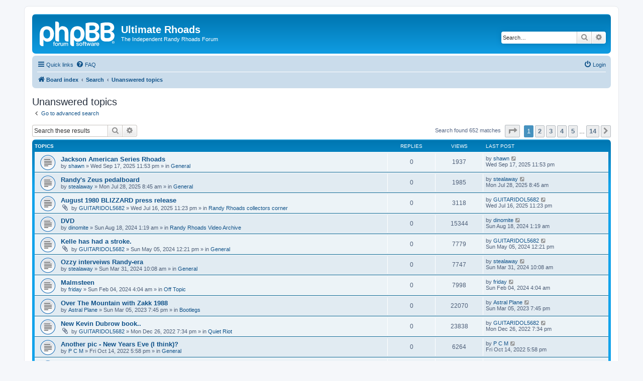

--- FILE ---
content_type: text/html; charset=UTF-8
request_url: https://www.ultimaterhoads.com/search.php?search_id=unanswered&sid=8cd29e51f6e490621d4defdfd44c81d8
body_size: 11840
content:
<!DOCTYPE html>
<html dir="ltr" lang="en-gb">
<head>
<meta charset="utf-8" />
<meta http-equiv="X-UA-Compatible" content="IE=edge">
<meta name="viewport" content="width=device-width, initial-scale=1" />

<title>Ultimate Rhoads - Unanswered topics</title>



<!--
	phpBB style name: prosilver
	Based on style:   prosilver (this is the default phpBB3 style)
	Original author:  Tom Beddard ( http://www.subBlue.com/ )
	Modified by:
-->

<link href="./assets/css/font-awesome.min.css?assets_version=5" rel="stylesheet">
<link href="./styles/prosilver/theme/stylesheet.css?assets_version=5" rel="stylesheet">
<link href="./styles/prosilver/theme/en/stylesheet.css?assets_version=5" rel="stylesheet">




<!--[if lte IE 9]>
	<link href="./styles/prosilver/theme/tweaks.css?assets_version=5" rel="stylesheet">
<![endif]-->





</head>
<body id="phpbb" class="nojs notouch section-search ltr ">


<div id="wrap" class="wrap">
	<a id="top" class="top-anchor" accesskey="t"></a>
	<div id="page-header">
		<div class="headerbar" role="banner">
					<div class="inner">

			<div id="site-description" class="site-description">
		<a id="logo" class="logo" href="./index.php?sid=4fe19a12f0c7dff3dba011516688a996" title="Board index">
					<span class="site_logo"></span>
				</a>
				<h1>Ultimate Rhoads</h1>
				<p>The Independent Randy Rhoads Forum</p>
				<p class="skiplink"><a href="#start_here">Skip to content</a></p>
			</div>

									<div id="search-box" class="search-box search-header" role="search">
				<form action="./search.php?sid=4fe19a12f0c7dff3dba011516688a996" method="get" id="search">
				<fieldset>
					<input name="keywords" id="keywords" type="search" maxlength="128" title="Search for keywords" class="inputbox search tiny" size="20" value="" placeholder="Search…" />
					<button class="button button-search" type="submit" title="Search">
						<i class="icon fa-search fa-fw" aria-hidden="true"></i><span class="sr-only">Search</span>
					</button>
					<a href="./search.php?sid=4fe19a12f0c7dff3dba011516688a996" class="button button-search-end" title="Advanced search">
						<i class="icon fa-cog fa-fw" aria-hidden="true"></i><span class="sr-only">Advanced search</span>
					</a>
					<input type="hidden" name="sid" value="4fe19a12f0c7dff3dba011516688a996" />

				</fieldset>
				</form>
			</div>
						
			</div>
					</div>
				<div class="navbar" role="navigation">
	<div class="inner">

	<ul id="nav-main" class="nav-main linklist" role="menubar">

		<li id="quick-links" class="quick-links dropdown-container responsive-menu" data-skip-responsive="true">
			<a href="#" class="dropdown-trigger">
				<i class="icon fa-bars fa-fw" aria-hidden="true"></i><span>Quick links</span>
			</a>
			<div class="dropdown">
				<div class="pointer"><div class="pointer-inner"></div></div>
				<ul class="dropdown-contents" role="menu">
					
											<li class="separator"></li>
																									<li>
								<a href="./search.php?search_id=unanswered&amp;sid=4fe19a12f0c7dff3dba011516688a996" role="menuitem">
									<i class="icon fa-file-o fa-fw icon-gray" aria-hidden="true"></i><span>Unanswered topics</span>
								</a>
							</li>
							<li>
								<a href="./search.php?search_id=active_topics&amp;sid=4fe19a12f0c7dff3dba011516688a996" role="menuitem">
									<i class="icon fa-file-o fa-fw icon-blue" aria-hidden="true"></i><span>Active topics</span>
								</a>
							</li>
							<li class="separator"></li>
							<li>
								<a href="./search.php?sid=4fe19a12f0c7dff3dba011516688a996" role="menuitem">
									<i class="icon fa-search fa-fw" aria-hidden="true"></i><span>Search</span>
								</a>
							</li>
					
										<li class="separator"></li>

									</ul>
			</div>
		</li>

				<li data-skip-responsive="true">
			<a href="/app.php/help/faq?sid=4fe19a12f0c7dff3dba011516688a996" rel="help" title="Frequently Asked Questions" role="menuitem">
				<i class="icon fa-question-circle fa-fw" aria-hidden="true"></i><span>FAQ</span>
			</a>
		</li>
						
			<li class="rightside"  data-skip-responsive="true">
			<a href="./ucp.php?mode=login&amp;redirect=search.php%3Fsearch_id%3Dunanswered&amp;sid=4fe19a12f0c7dff3dba011516688a996" title="Login" accesskey="x" role="menuitem">
				<i class="icon fa-power-off fa-fw" aria-hidden="true"></i><span>Login</span>
			</a>
		</li>
						</ul>

	<ul id="nav-breadcrumbs" class="nav-breadcrumbs linklist navlinks" role="menubar">
				
		
		<li class="breadcrumbs" itemscope itemtype="https://schema.org/BreadcrumbList">

			
							<span class="crumb" itemtype="https://schema.org/ListItem" itemprop="itemListElement" itemscope><a itemprop="item" href="./index.php?sid=4fe19a12f0c7dff3dba011516688a996" accesskey="h" data-navbar-reference="index"><i class="icon fa-home fa-fw"></i><span itemprop="name">Board index</span></a><meta itemprop="position" content="1" /></span>

											
								<span class="crumb" itemtype="https://schema.org/ListItem" itemprop="itemListElement" itemscope><a itemprop="item" href="./search.php?sid=4fe19a12f0c7dff3dba011516688a996"><span itemprop="name">Search</span></a><meta itemprop="position" content="2" /></span>
															
								<span class="crumb" itemtype="https://schema.org/ListItem" itemprop="itemListElement" itemscope><a itemprop="item" href="./search.php?search_id=unanswered&amp;sid=4fe19a12f0c7dff3dba011516688a996"><span itemprop="name">Unanswered topics</span></a><meta itemprop="position" content="3" /></span>
							
					</li>

		
					<li class="rightside responsive-search">
				<a href="./search.php?sid=4fe19a12f0c7dff3dba011516688a996" title="View the advanced search options" role="menuitem">
					<i class="icon fa-search fa-fw" aria-hidden="true"></i><span class="sr-only">Search</span>
				</a>
			</li>
			</ul>

	</div>
</div>
	</div>

	
	<a id="start_here" class="anchor"></a>
	<div id="page-body" class="page-body" role="main">
		
		

<h2 class="searchresults-title">Unanswered topics</h2>

	<p class="advanced-search-link">
		<a class="arrow-left" href="./search.php?sid=4fe19a12f0c7dff3dba011516688a996" title="Advanced search">
			<i class="icon fa-angle-left fa-fw icon-black" aria-hidden="true"></i><span>Go to advanced search</span>
		</a>
	</p>


	<div class="action-bar bar-top">

			<div class="search-box" role="search">
			<form method="post" action="./search.php?st=0&amp;sk=t&amp;sd=d&amp;sr=topics&amp;sid=4fe19a12f0c7dff3dba011516688a996&amp;search_id=unanswered">
			<fieldset>
				<input class="inputbox search tiny" type="search" name="add_keywords" id="add_keywords" value="" placeholder="Search these results" />
				<button class="button button-search" type="submit" title="Search">
					<i class="icon fa-search fa-fw" aria-hidden="true"></i><span class="sr-only">Search</span>
				</button>
				<a href="./search.php?sid=4fe19a12f0c7dff3dba011516688a996" class="button button-search-end" title="Advanced search">
					<i class="icon fa-cog fa-fw" aria-hidden="true"></i><span class="sr-only">Advanced search</span>
				</a>
			</fieldset>
			</form>
		</div>
	
		
		<div class="pagination">
						Search found 652 matches
							<ul>
	<li class="dropdown-container dropdown-button-control dropdown-page-jump page-jump">
		<a class="button button-icon-only dropdown-trigger" href="#" title="Click to jump to page…" role="button"><i class="icon fa-level-down fa-rotate-270" aria-hidden="true"></i><span class="sr-only">Page <strong>1</strong> of <strong>14</strong></span></a>
		<div class="dropdown">
			<div class="pointer"><div class="pointer-inner"></div></div>
			<ul class="dropdown-contents">
				<li>Jump to page:</li>
				<li class="page-jump-form">
					<input type="number" name="page-number" min="1" max="999999" title="Enter the page number you wish to go to" class="inputbox tiny" data-per-page="50" data-base-url=".&#x2F;search.php&#x3F;st&#x3D;0&amp;amp&#x3B;sk&#x3D;t&amp;amp&#x3B;sd&#x3D;d&amp;amp&#x3B;sr&#x3D;topics&amp;amp&#x3B;sid&#x3D;4fe19a12f0c7dff3dba011516688a996&amp;amp&#x3B;search_id&#x3D;unanswered" data-start-name="start" />
					<input class="button2" value="Go" type="button" />
				</li>
			</ul>
		</div>
	</li>
		<li class="active"><span>1</span></li>
				<li><a class="button" href="./search.php?st=0&amp;sk=t&amp;sd=d&amp;sr=topics&amp;sid=4fe19a12f0c7dff3dba011516688a996&amp;search_id=unanswered&amp;start=50" role="button">2</a></li>
				<li><a class="button" href="./search.php?st=0&amp;sk=t&amp;sd=d&amp;sr=topics&amp;sid=4fe19a12f0c7dff3dba011516688a996&amp;search_id=unanswered&amp;start=100" role="button">3</a></li>
				<li><a class="button" href="./search.php?st=0&amp;sk=t&amp;sd=d&amp;sr=topics&amp;sid=4fe19a12f0c7dff3dba011516688a996&amp;search_id=unanswered&amp;start=150" role="button">4</a></li>
				<li><a class="button" href="./search.php?st=0&amp;sk=t&amp;sd=d&amp;sr=topics&amp;sid=4fe19a12f0c7dff3dba011516688a996&amp;search_id=unanswered&amp;start=200" role="button">5</a></li>
			<li class="ellipsis" role="separator"><span>…</span></li>
				<li><a class="button" href="./search.php?st=0&amp;sk=t&amp;sd=d&amp;sr=topics&amp;sid=4fe19a12f0c7dff3dba011516688a996&amp;search_id=unanswered&amp;start=650" role="button">14</a></li>
				<li class="arrow next"><a class="button button-icon-only" href="./search.php?st=0&amp;sk=t&amp;sd=d&amp;sr=topics&amp;sid=4fe19a12f0c7dff3dba011516688a996&amp;search_id=unanswered&amp;start=50" rel="next" role="button"><i class="icon fa-chevron-right fa-fw" aria-hidden="true"></i><span class="sr-only">Next</span></a></li>
	</ul>
					</div>
	</div>


		<div class="forumbg">

		<div class="inner">
		<ul class="topiclist">
			<li class="header">
				<dl class="row-item">
					<dt><div class="list-inner">Topics</div></dt>
					<dd class="posts">Replies</dd>
					<dd class="views">Views</dd>
					<dd class="lastpost"><span>Last post</span></dd>
				</dl>
			</li>
		</ul>
		<ul class="topiclist topics">

								<li class="row bg1">
				<dl class="row-item topic_read">
					<dt title="There are no new unread posts for this topic.">
												<div class="list-inner">
																					<a href="./viewtopic.php?f=3&amp;t=26655&amp;sid=4fe19a12f0c7dff3dba011516688a996" class="topictitle">Jackson American Series Rhoads</a>
																												<br />
							
															<div class="responsive-show" style="display: none;">
									Last post by <a href="./memberlist.php?mode=viewprofile&amp;u=2040&amp;sid=4fe19a12f0c7dff3dba011516688a996" class="username">shawn</a> &laquo; <a href="./viewtopic.php?f=3&amp;t=26655&amp;p=127476&amp;sid=4fe19a12f0c7dff3dba011516688a996#p127476" title="Go to last post"><time datetime="2025-09-17T23:53:19+00:00">Wed Sep 17, 2025 11:53 pm</time></a>
									<br />Posted in <a href="./viewforum.php?f=3&amp;sid=4fe19a12f0c7dff3dba011516688a996">General</a>
								</div>
														
							<div class="responsive-hide left-box">
																																by <a href="./memberlist.php?mode=viewprofile&amp;u=2040&amp;sid=4fe19a12f0c7dff3dba011516688a996" class="username">shawn</a> &raquo; <time datetime="2025-09-17T23:53:19+00:00">Wed Sep 17, 2025 11:53 pm</time> &raquo; in <a href="./viewforum.php?f=3&amp;sid=4fe19a12f0c7dff3dba011516688a996">General</a>
															</div>

							
													</div>
					</dt>
					<dd class="posts">0 <dfn>Replies</dfn></dd>
					<dd class="views">1937 <dfn>Views</dfn></dd>
					<dd class="lastpost">
						<span><dfn>Last post </dfn>by <a href="./memberlist.php?mode=viewprofile&amp;u=2040&amp;sid=4fe19a12f0c7dff3dba011516688a996" class="username">shawn</a>															<a href="./viewtopic.php?f=3&amp;t=26655&amp;p=127476&amp;sid=4fe19a12f0c7dff3dba011516688a996#p127476" title="Go to last post">
									<i class="icon fa-external-link-square fa-fw icon-lightgray icon-md" aria-hidden="true"></i><span class="sr-only"></span>
								</a>
														<br /><time datetime="2025-09-17T23:53:19+00:00">Wed Sep 17, 2025 11:53 pm</time>
						</span>
					</dd>
				</dl>
			</li>
											<li class="row bg2">
				<dl class="row-item topic_read">
					<dt title="There are no new unread posts for this topic.">
												<div class="list-inner">
																					<a href="./viewtopic.php?f=3&amp;t=26650&amp;sid=4fe19a12f0c7dff3dba011516688a996" class="topictitle">Randy's Zeus pedalboard</a>
																												<br />
							
															<div class="responsive-show" style="display: none;">
									Last post by <a href="./memberlist.php?mode=viewprofile&amp;u=234&amp;sid=4fe19a12f0c7dff3dba011516688a996" class="username">stealaway</a> &laquo; <a href="./viewtopic.php?f=3&amp;t=26650&amp;p=127449&amp;sid=4fe19a12f0c7dff3dba011516688a996#p127449" title="Go to last post"><time datetime="2025-07-28T08:45:02+00:00">Mon Jul 28, 2025 8:45 am</time></a>
									<br />Posted in <a href="./viewforum.php?f=3&amp;sid=4fe19a12f0c7dff3dba011516688a996">General</a>
								</div>
														
							<div class="responsive-hide left-box">
																																by <a href="./memberlist.php?mode=viewprofile&amp;u=234&amp;sid=4fe19a12f0c7dff3dba011516688a996" class="username">stealaway</a> &raquo; <time datetime="2025-07-28T08:45:02+00:00">Mon Jul 28, 2025 8:45 am</time> &raquo; in <a href="./viewforum.php?f=3&amp;sid=4fe19a12f0c7dff3dba011516688a996">General</a>
															</div>

							
													</div>
					</dt>
					<dd class="posts">0 <dfn>Replies</dfn></dd>
					<dd class="views">1985 <dfn>Views</dfn></dd>
					<dd class="lastpost">
						<span><dfn>Last post </dfn>by <a href="./memberlist.php?mode=viewprofile&amp;u=234&amp;sid=4fe19a12f0c7dff3dba011516688a996" class="username">stealaway</a>															<a href="./viewtopic.php?f=3&amp;t=26650&amp;p=127449&amp;sid=4fe19a12f0c7dff3dba011516688a996#p127449" title="Go to last post">
									<i class="icon fa-external-link-square fa-fw icon-lightgray icon-md" aria-hidden="true"></i><span class="sr-only"></span>
								</a>
														<br /><time datetime="2025-07-28T08:45:02+00:00">Mon Jul 28, 2025 8:45 am</time>
						</span>
					</dd>
				</dl>
			</li>
											<li class="row bg1">
				<dl class="row-item topic_read">
					<dt title="There are no new unread posts for this topic.">
												<div class="list-inner">
																					<a href="./viewtopic.php?f=41&amp;t=26647&amp;sid=4fe19a12f0c7dff3dba011516688a996" class="topictitle">August 1980 BLIZZARD press release</a>
																												<br />
							
															<div class="responsive-show" style="display: none;">
									Last post by <a href="./memberlist.php?mode=viewprofile&amp;u=248&amp;sid=4fe19a12f0c7dff3dba011516688a996" class="username">GUITARIDOL5682</a> &laquo; <a href="./viewtopic.php?f=41&amp;t=26647&amp;p=127438&amp;sid=4fe19a12f0c7dff3dba011516688a996#p127438" title="Go to last post"><time datetime="2025-07-16T23:23:12+00:00">Wed Jul 16, 2025 11:23 pm</time></a>
									<br />Posted in <a href="./viewforum.php?f=41&amp;sid=4fe19a12f0c7dff3dba011516688a996">Randy Rhoads collectors corner </a>
								</div>
														
							<div class="responsive-hide left-box">
																<i class="icon fa-paperclip fa-fw" aria-hidden="true"></i>																by <a href="./memberlist.php?mode=viewprofile&amp;u=248&amp;sid=4fe19a12f0c7dff3dba011516688a996" class="username">GUITARIDOL5682</a> &raquo; <time datetime="2025-07-16T23:23:12+00:00">Wed Jul 16, 2025 11:23 pm</time> &raquo; in <a href="./viewforum.php?f=41&amp;sid=4fe19a12f0c7dff3dba011516688a996">Randy Rhoads collectors corner </a>
															</div>

							
													</div>
					</dt>
					<dd class="posts">0 <dfn>Replies</dfn></dd>
					<dd class="views">3118 <dfn>Views</dfn></dd>
					<dd class="lastpost">
						<span><dfn>Last post </dfn>by <a href="./memberlist.php?mode=viewprofile&amp;u=248&amp;sid=4fe19a12f0c7dff3dba011516688a996" class="username">GUITARIDOL5682</a>															<a href="./viewtopic.php?f=41&amp;t=26647&amp;p=127438&amp;sid=4fe19a12f0c7dff3dba011516688a996#p127438" title="Go to last post">
									<i class="icon fa-external-link-square fa-fw icon-lightgray icon-md" aria-hidden="true"></i><span class="sr-only"></span>
								</a>
														<br /><time datetime="2025-07-16T23:23:12+00:00">Wed Jul 16, 2025 11:23 pm</time>
						</span>
					</dd>
				</dl>
			</li>
											<li class="row bg2">
				<dl class="row-item topic_read">
					<dt title="There are no new unread posts for this topic.">
												<div class="list-inner">
																					<a href="./viewtopic.php?f=39&amp;t=26636&amp;sid=4fe19a12f0c7dff3dba011516688a996" class="topictitle">DVD</a>
																												<br />
							
															<div class="responsive-show" style="display: none;">
									Last post by <a href="./memberlist.php?mode=viewprofile&amp;u=1499&amp;sid=4fe19a12f0c7dff3dba011516688a996" class="username">dinomite</a> &laquo; <a href="./viewtopic.php?f=39&amp;t=26636&amp;p=127358&amp;sid=4fe19a12f0c7dff3dba011516688a996#p127358" title="Go to last post"><time datetime="2024-08-18T01:19:24+00:00">Sun Aug 18, 2024 1:19 am</time></a>
									<br />Posted in <a href="./viewforum.php?f=39&amp;sid=4fe19a12f0c7dff3dba011516688a996">Randy Rhoads Video Archive</a>
								</div>
														
							<div class="responsive-hide left-box">
																																by <a href="./memberlist.php?mode=viewprofile&amp;u=1499&amp;sid=4fe19a12f0c7dff3dba011516688a996" class="username">dinomite</a> &raquo; <time datetime="2024-08-18T01:19:24+00:00">Sun Aug 18, 2024 1:19 am</time> &raquo; in <a href="./viewforum.php?f=39&amp;sid=4fe19a12f0c7dff3dba011516688a996">Randy Rhoads Video Archive</a>
															</div>

							
													</div>
					</dt>
					<dd class="posts">0 <dfn>Replies</dfn></dd>
					<dd class="views">15344 <dfn>Views</dfn></dd>
					<dd class="lastpost">
						<span><dfn>Last post </dfn>by <a href="./memberlist.php?mode=viewprofile&amp;u=1499&amp;sid=4fe19a12f0c7dff3dba011516688a996" class="username">dinomite</a>															<a href="./viewtopic.php?f=39&amp;t=26636&amp;p=127358&amp;sid=4fe19a12f0c7dff3dba011516688a996#p127358" title="Go to last post">
									<i class="icon fa-external-link-square fa-fw icon-lightgray icon-md" aria-hidden="true"></i><span class="sr-only"></span>
								</a>
														<br /><time datetime="2024-08-18T01:19:24+00:00">Sun Aug 18, 2024 1:19 am</time>
						</span>
					</dd>
				</dl>
			</li>
											<li class="row bg1">
				<dl class="row-item topic_read">
					<dt title="There are no new unread posts for this topic.">
												<div class="list-inner">
																					<a href="./viewtopic.php?f=3&amp;t=26632&amp;sid=4fe19a12f0c7dff3dba011516688a996" class="topictitle">Kelle has had a stroke.</a>
																												<br />
							
															<div class="responsive-show" style="display: none;">
									Last post by <a href="./memberlist.php?mode=viewprofile&amp;u=248&amp;sid=4fe19a12f0c7dff3dba011516688a996" class="username">GUITARIDOL5682</a> &laquo; <a href="./viewtopic.php?f=3&amp;t=26632&amp;p=127343&amp;sid=4fe19a12f0c7dff3dba011516688a996#p127343" title="Go to last post"><time datetime="2024-05-05T12:21:55+00:00">Sun May 05, 2024 12:21 pm</time></a>
									<br />Posted in <a href="./viewforum.php?f=3&amp;sid=4fe19a12f0c7dff3dba011516688a996">General</a>
								</div>
														
							<div class="responsive-hide left-box">
																<i class="icon fa-paperclip fa-fw" aria-hidden="true"></i>																by <a href="./memberlist.php?mode=viewprofile&amp;u=248&amp;sid=4fe19a12f0c7dff3dba011516688a996" class="username">GUITARIDOL5682</a> &raquo; <time datetime="2024-05-05T12:21:55+00:00">Sun May 05, 2024 12:21 pm</time> &raquo; in <a href="./viewforum.php?f=3&amp;sid=4fe19a12f0c7dff3dba011516688a996">General</a>
															</div>

							
													</div>
					</dt>
					<dd class="posts">0 <dfn>Replies</dfn></dd>
					<dd class="views">7779 <dfn>Views</dfn></dd>
					<dd class="lastpost">
						<span><dfn>Last post </dfn>by <a href="./memberlist.php?mode=viewprofile&amp;u=248&amp;sid=4fe19a12f0c7dff3dba011516688a996" class="username">GUITARIDOL5682</a>															<a href="./viewtopic.php?f=3&amp;t=26632&amp;p=127343&amp;sid=4fe19a12f0c7dff3dba011516688a996#p127343" title="Go to last post">
									<i class="icon fa-external-link-square fa-fw icon-lightgray icon-md" aria-hidden="true"></i><span class="sr-only"></span>
								</a>
														<br /><time datetime="2024-05-05T12:21:55+00:00">Sun May 05, 2024 12:21 pm</time>
						</span>
					</dd>
				</dl>
			</li>
											<li class="row bg2">
				<dl class="row-item topic_read">
					<dt title="There are no new unread posts for this topic.">
												<div class="list-inner">
																					<a href="./viewtopic.php?f=3&amp;t=26631&amp;sid=4fe19a12f0c7dff3dba011516688a996" class="topictitle">Ozzy interveiws Randy-era</a>
																												<br />
							
															<div class="responsive-show" style="display: none;">
									Last post by <a href="./memberlist.php?mode=viewprofile&amp;u=234&amp;sid=4fe19a12f0c7dff3dba011516688a996" class="username">stealaway</a> &laquo; <a href="./viewtopic.php?f=3&amp;t=26631&amp;p=127337&amp;sid=4fe19a12f0c7dff3dba011516688a996#p127337" title="Go to last post"><time datetime="2024-03-31T10:08:31+00:00">Sun Mar 31, 2024 10:08 am</time></a>
									<br />Posted in <a href="./viewforum.php?f=3&amp;sid=4fe19a12f0c7dff3dba011516688a996">General</a>
								</div>
														
							<div class="responsive-hide left-box">
																																by <a href="./memberlist.php?mode=viewprofile&amp;u=234&amp;sid=4fe19a12f0c7dff3dba011516688a996" class="username">stealaway</a> &raquo; <time datetime="2024-03-31T10:08:31+00:00">Sun Mar 31, 2024 10:08 am</time> &raquo; in <a href="./viewforum.php?f=3&amp;sid=4fe19a12f0c7dff3dba011516688a996">General</a>
															</div>

							
													</div>
					</dt>
					<dd class="posts">0 <dfn>Replies</dfn></dd>
					<dd class="views">7747 <dfn>Views</dfn></dd>
					<dd class="lastpost">
						<span><dfn>Last post </dfn>by <a href="./memberlist.php?mode=viewprofile&amp;u=234&amp;sid=4fe19a12f0c7dff3dba011516688a996" class="username">stealaway</a>															<a href="./viewtopic.php?f=3&amp;t=26631&amp;p=127337&amp;sid=4fe19a12f0c7dff3dba011516688a996#p127337" title="Go to last post">
									<i class="icon fa-external-link-square fa-fw icon-lightgray icon-md" aria-hidden="true"></i><span class="sr-only"></span>
								</a>
														<br /><time datetime="2024-03-31T10:08:31+00:00">Sun Mar 31, 2024 10:08 am</time>
						</span>
					</dd>
				</dl>
			</li>
											<li class="row bg1">
				<dl class="row-item topic_read">
					<dt title="There are no new unread posts for this topic.">
												<div class="list-inner">
																					<a href="./viewtopic.php?f=6&amp;t=26626&amp;sid=4fe19a12f0c7dff3dba011516688a996" class="topictitle">Malmsteen</a>
																												<br />
							
															<div class="responsive-show" style="display: none;">
									Last post by <a href="./memberlist.php?mode=viewprofile&amp;u=4977&amp;sid=4fe19a12f0c7dff3dba011516688a996" class="username">friday</a> &laquo; <a href="./viewtopic.php?f=6&amp;t=26626&amp;p=127310&amp;sid=4fe19a12f0c7dff3dba011516688a996#p127310" title="Go to last post"><time datetime="2024-02-04T04:04:50+00:00">Sun Feb 04, 2024 4:04 am</time></a>
									<br />Posted in <a href="./viewforum.php?f=6&amp;sid=4fe19a12f0c7dff3dba011516688a996">Off Topic</a>
								</div>
														
							<div class="responsive-hide left-box">
																																by <a href="./memberlist.php?mode=viewprofile&amp;u=4977&amp;sid=4fe19a12f0c7dff3dba011516688a996" class="username">friday</a> &raquo; <time datetime="2024-02-04T04:04:50+00:00">Sun Feb 04, 2024 4:04 am</time> &raquo; in <a href="./viewforum.php?f=6&amp;sid=4fe19a12f0c7dff3dba011516688a996">Off Topic</a>
															</div>

							
													</div>
					</dt>
					<dd class="posts">0 <dfn>Replies</dfn></dd>
					<dd class="views">7998 <dfn>Views</dfn></dd>
					<dd class="lastpost">
						<span><dfn>Last post </dfn>by <a href="./memberlist.php?mode=viewprofile&amp;u=4977&amp;sid=4fe19a12f0c7dff3dba011516688a996" class="username">friday</a>															<a href="./viewtopic.php?f=6&amp;t=26626&amp;p=127310&amp;sid=4fe19a12f0c7dff3dba011516688a996#p127310" title="Go to last post">
									<i class="icon fa-external-link-square fa-fw icon-lightgray icon-md" aria-hidden="true"></i><span class="sr-only"></span>
								</a>
														<br /><time datetime="2024-02-04T04:04:50+00:00">Sun Feb 04, 2024 4:04 am</time>
						</span>
					</dd>
				</dl>
			</li>
											<li class="row bg2">
				<dl class="row-item topic_read">
					<dt title="There are no new unread posts for this topic.">
												<div class="list-inner">
																					<a href="./viewtopic.php?f=5&amp;t=26605&amp;sid=4fe19a12f0c7dff3dba011516688a996" class="topictitle">Over The Mountain with Zakk 1988</a>
																												<br />
							
															<div class="responsive-show" style="display: none;">
									Last post by <a href="./memberlist.php?mode=viewprofile&amp;u=2411&amp;sid=4fe19a12f0c7dff3dba011516688a996" class="username">Astral Plane</a> &laquo; <a href="./viewtopic.php?f=5&amp;t=26605&amp;p=127148&amp;sid=4fe19a12f0c7dff3dba011516688a996#p127148" title="Go to last post"><time datetime="2023-03-05T19:45:45+00:00">Sun Mar 05, 2023 7:45 pm</time></a>
									<br />Posted in <a href="./viewforum.php?f=5&amp;sid=4fe19a12f0c7dff3dba011516688a996">Bootlegs</a>
								</div>
														
							<div class="responsive-hide left-box">
																																by <a href="./memberlist.php?mode=viewprofile&amp;u=2411&amp;sid=4fe19a12f0c7dff3dba011516688a996" class="username">Astral Plane</a> &raquo; <time datetime="2023-03-05T19:45:45+00:00">Sun Mar 05, 2023 7:45 pm</time> &raquo; in <a href="./viewforum.php?f=5&amp;sid=4fe19a12f0c7dff3dba011516688a996">Bootlegs</a>
															</div>

							
													</div>
					</dt>
					<dd class="posts">0 <dfn>Replies</dfn></dd>
					<dd class="views">22070 <dfn>Views</dfn></dd>
					<dd class="lastpost">
						<span><dfn>Last post </dfn>by <a href="./memberlist.php?mode=viewprofile&amp;u=2411&amp;sid=4fe19a12f0c7dff3dba011516688a996" class="username">Astral Plane</a>															<a href="./viewtopic.php?f=5&amp;t=26605&amp;p=127148&amp;sid=4fe19a12f0c7dff3dba011516688a996#p127148" title="Go to last post">
									<i class="icon fa-external-link-square fa-fw icon-lightgray icon-md" aria-hidden="true"></i><span class="sr-only"></span>
								</a>
														<br /><time datetime="2023-03-05T19:45:45+00:00">Sun Mar 05, 2023 7:45 pm</time>
						</span>
					</dd>
				</dl>
			</li>
											<li class="row bg1">
				<dl class="row-item topic_read">
					<dt title="There are no new unread posts for this topic.">
												<div class="list-inner">
																					<a href="./viewtopic.php?f=29&amp;t=26600&amp;sid=4fe19a12f0c7dff3dba011516688a996" class="topictitle">New Kevin Dubrow book..</a>
																												<br />
							
															<div class="responsive-show" style="display: none;">
									Last post by <a href="./memberlist.php?mode=viewprofile&amp;u=248&amp;sid=4fe19a12f0c7dff3dba011516688a996" class="username">GUITARIDOL5682</a> &laquo; <a href="./viewtopic.php?f=29&amp;t=26600&amp;p=127113&amp;sid=4fe19a12f0c7dff3dba011516688a996#p127113" title="Go to last post"><time datetime="2022-12-26T19:34:21+00:00">Mon Dec 26, 2022 7:34 pm</time></a>
									<br />Posted in <a href="./viewforum.php?f=29&amp;sid=4fe19a12f0c7dff3dba011516688a996">Quiet Riot</a>
								</div>
														
							<div class="responsive-hide left-box">
																<i class="icon fa-paperclip fa-fw" aria-hidden="true"></i>																by <a href="./memberlist.php?mode=viewprofile&amp;u=248&amp;sid=4fe19a12f0c7dff3dba011516688a996" class="username">GUITARIDOL5682</a> &raquo; <time datetime="2022-12-26T19:34:21+00:00">Mon Dec 26, 2022 7:34 pm</time> &raquo; in <a href="./viewforum.php?f=29&amp;sid=4fe19a12f0c7dff3dba011516688a996">Quiet Riot</a>
															</div>

							
													</div>
					</dt>
					<dd class="posts">0 <dfn>Replies</dfn></dd>
					<dd class="views">23838 <dfn>Views</dfn></dd>
					<dd class="lastpost">
						<span><dfn>Last post </dfn>by <a href="./memberlist.php?mode=viewprofile&amp;u=248&amp;sid=4fe19a12f0c7dff3dba011516688a996" class="username">GUITARIDOL5682</a>															<a href="./viewtopic.php?f=29&amp;t=26600&amp;p=127113&amp;sid=4fe19a12f0c7dff3dba011516688a996#p127113" title="Go to last post">
									<i class="icon fa-external-link-square fa-fw icon-lightgray icon-md" aria-hidden="true"></i><span class="sr-only"></span>
								</a>
														<br /><time datetime="2022-12-26T19:34:21+00:00">Mon Dec 26, 2022 7:34 pm</time>
						</span>
					</dd>
				</dl>
			</li>
											<li class="row bg2">
				<dl class="row-item topic_read">
					<dt title="There are no new unread posts for this topic.">
												<div class="list-inner">
																					<a href="./viewtopic.php?f=3&amp;t=26594&amp;sid=4fe19a12f0c7dff3dba011516688a996" class="topictitle">Another pic - New Years Eve (I think)?</a>
																												<br />
							
															<div class="responsive-show" style="display: none;">
									Last post by <a href="./memberlist.php?mode=viewprofile&amp;u=823&amp;sid=4fe19a12f0c7dff3dba011516688a996" class="username">P C M</a> &laquo; <a href="./viewtopic.php?f=3&amp;t=26594&amp;p=127055&amp;sid=4fe19a12f0c7dff3dba011516688a996#p127055" title="Go to last post"><time datetime="2022-10-14T17:58:12+00:00">Fri Oct 14, 2022 5:58 pm</time></a>
									<br />Posted in <a href="./viewforum.php?f=3&amp;sid=4fe19a12f0c7dff3dba011516688a996">General</a>
								</div>
														
							<div class="responsive-hide left-box">
																																by <a href="./memberlist.php?mode=viewprofile&amp;u=823&amp;sid=4fe19a12f0c7dff3dba011516688a996" class="username">P C M</a> &raquo; <time datetime="2022-10-14T17:58:12+00:00">Fri Oct 14, 2022 5:58 pm</time> &raquo; in <a href="./viewforum.php?f=3&amp;sid=4fe19a12f0c7dff3dba011516688a996">General</a>
															</div>

							
													</div>
					</dt>
					<dd class="posts">0 <dfn>Replies</dfn></dd>
					<dd class="views">6264 <dfn>Views</dfn></dd>
					<dd class="lastpost">
						<span><dfn>Last post </dfn>by <a href="./memberlist.php?mode=viewprofile&amp;u=823&amp;sid=4fe19a12f0c7dff3dba011516688a996" class="username">P C M</a>															<a href="./viewtopic.php?f=3&amp;t=26594&amp;p=127055&amp;sid=4fe19a12f0c7dff3dba011516688a996#p127055" title="Go to last post">
									<i class="icon fa-external-link-square fa-fw icon-lightgray icon-md" aria-hidden="true"></i><span class="sr-only"></span>
								</a>
														<br /><time datetime="2022-10-14T17:58:12+00:00">Fri Oct 14, 2022 5:58 pm</time>
						</span>
					</dd>
				</dl>
			</li>
											<li class="row bg1">
				<dl class="row-item topic_read">
					<dt title="There are no new unread posts for this topic.">
												<div class="list-inner">
																					<a href="./viewtopic.php?f=3&amp;t=26590&amp;sid=4fe19a12f0c7dff3dba011516688a996" class="topictitle">Shows some of Randy's guitar solo</a>
																												<br />
							
															<div class="responsive-show" style="display: none;">
									Last post by <a href="./memberlist.php?mode=viewprofile&amp;u=4462&amp;sid=4fe19a12f0c7dff3dba011516688a996" class="username">Dangling Carrot</a> &laquo; <a href="./viewtopic.php?f=3&amp;t=26590&amp;p=127029&amp;sid=4fe19a12f0c7dff3dba011516688a996#p127029" title="Go to last post"><time datetime="2022-08-19T00:23:53+00:00">Fri Aug 19, 2022 12:23 am</time></a>
									<br />Posted in <a href="./viewforum.php?f=3&amp;sid=4fe19a12f0c7dff3dba011516688a996">General</a>
								</div>
														
							<div class="responsive-hide left-box">
																																by <a href="./memberlist.php?mode=viewprofile&amp;u=4462&amp;sid=4fe19a12f0c7dff3dba011516688a996" class="username">Dangling Carrot</a> &raquo; <time datetime="2022-08-19T00:23:53+00:00">Fri Aug 19, 2022 12:23 am</time> &raquo; in <a href="./viewforum.php?f=3&amp;sid=4fe19a12f0c7dff3dba011516688a996">General</a>
															</div>

							
													</div>
					</dt>
					<dd class="posts">0 <dfn>Replies</dfn></dd>
					<dd class="views">6072 <dfn>Views</dfn></dd>
					<dd class="lastpost">
						<span><dfn>Last post </dfn>by <a href="./memberlist.php?mode=viewprofile&amp;u=4462&amp;sid=4fe19a12f0c7dff3dba011516688a996" class="username">Dangling Carrot</a>															<a href="./viewtopic.php?f=3&amp;t=26590&amp;p=127029&amp;sid=4fe19a12f0c7dff3dba011516688a996#p127029" title="Go to last post">
									<i class="icon fa-external-link-square fa-fw icon-lightgray icon-md" aria-hidden="true"></i><span class="sr-only"></span>
								</a>
														<br /><time datetime="2022-08-19T00:23:53+00:00">Fri Aug 19, 2022 12:23 am</time>
						</span>
					</dd>
				</dl>
			</li>
											<li class="row bg2">
				<dl class="row-item topic_read">
					<dt title="There are no new unread posts for this topic.">
												<div class="list-inner">
																					<a href="./viewtopic.php?f=3&amp;t=26587&amp;sid=4fe19a12f0c7dff3dba011516688a996" class="topictitle">Goodbye to Romance Isolated Guitar Track</a>
																												<br />
							
															<div class="responsive-show" style="display: none;">
									Last post by <a href="./memberlist.php?mode=viewprofile&amp;u=2140&amp;sid=4fe19a12f0c7dff3dba011516688a996" class="username">chilinvilin</a> &laquo; <a href="./viewtopic.php?f=3&amp;t=26587&amp;p=127021&amp;sid=4fe19a12f0c7dff3dba011516688a996#p127021" title="Go to last post"><time datetime="2022-07-22T02:08:05+00:00">Fri Jul 22, 2022 2:08 am</time></a>
									<br />Posted in <a href="./viewforum.php?f=3&amp;sid=4fe19a12f0c7dff3dba011516688a996">General</a>
								</div>
														
							<div class="responsive-hide left-box">
																																by <a href="./memberlist.php?mode=viewprofile&amp;u=2140&amp;sid=4fe19a12f0c7dff3dba011516688a996" class="username">chilinvilin</a> &raquo; <time datetime="2022-07-22T02:08:05+00:00">Fri Jul 22, 2022 2:08 am</time> &raquo; in <a href="./viewforum.php?f=3&amp;sid=4fe19a12f0c7dff3dba011516688a996">General</a>
															</div>

							
													</div>
					</dt>
					<dd class="posts">0 <dfn>Replies</dfn></dd>
					<dd class="views">6057 <dfn>Views</dfn></dd>
					<dd class="lastpost">
						<span><dfn>Last post </dfn>by <a href="./memberlist.php?mode=viewprofile&amp;u=2140&amp;sid=4fe19a12f0c7dff3dba011516688a996" class="username">chilinvilin</a>															<a href="./viewtopic.php?f=3&amp;t=26587&amp;p=127021&amp;sid=4fe19a12f0c7dff3dba011516688a996#p127021" title="Go to last post">
									<i class="icon fa-external-link-square fa-fw icon-lightgray icon-md" aria-hidden="true"></i><span class="sr-only"></span>
								</a>
														<br /><time datetime="2022-07-22T02:08:05+00:00">Fri Jul 22, 2022 2:08 am</time>
						</span>
					</dd>
				</dl>
			</li>
											<li class="row bg1">
				<dl class="row-item topic_read">
					<dt title="There are no new unread posts for this topic.">
												<div class="list-inner">
																					<a href="./viewtopic.php?f=3&amp;t=26573&amp;sid=4fe19a12f0c7dff3dba011516688a996" class="topictitle">Some new pics (to me) and so on...</a>
																												<br />
							
															<div class="responsive-show" style="display: none;">
									Last post by <a href="./memberlist.php?mode=viewprofile&amp;u=823&amp;sid=4fe19a12f0c7dff3dba011516688a996" class="username">P C M</a> &laquo; <a href="./viewtopic.php?f=3&amp;t=26573&amp;p=126953&amp;sid=4fe19a12f0c7dff3dba011516688a996#p126953" title="Go to last post"><time datetime="2022-05-07T21:37:16+00:00">Sat May 07, 2022 9:37 pm</time></a>
									<br />Posted in <a href="./viewforum.php?f=3&amp;sid=4fe19a12f0c7dff3dba011516688a996">General</a>
								</div>
														
							<div class="responsive-hide left-box">
																																by <a href="./memberlist.php?mode=viewprofile&amp;u=823&amp;sid=4fe19a12f0c7dff3dba011516688a996" class="username">P C M</a> &raquo; <time datetime="2022-05-07T21:37:16+00:00">Sat May 07, 2022 9:37 pm</time> &raquo; in <a href="./viewforum.php?f=3&amp;sid=4fe19a12f0c7dff3dba011516688a996">General</a>
															</div>

							
													</div>
					</dt>
					<dd class="posts">0 <dfn>Replies</dfn></dd>
					<dd class="views">5771 <dfn>Views</dfn></dd>
					<dd class="lastpost">
						<span><dfn>Last post </dfn>by <a href="./memberlist.php?mode=viewprofile&amp;u=823&amp;sid=4fe19a12f0c7dff3dba011516688a996" class="username">P C M</a>															<a href="./viewtopic.php?f=3&amp;t=26573&amp;p=126953&amp;sid=4fe19a12f0c7dff3dba011516688a996#p126953" title="Go to last post">
									<i class="icon fa-external-link-square fa-fw icon-lightgray icon-md" aria-hidden="true"></i><span class="sr-only"></span>
								</a>
														<br /><time datetime="2022-05-07T21:37:16+00:00">Sat May 07, 2022 9:37 pm</time>
						</span>
					</dd>
				</dl>
			</li>
											<li class="row bg2">
				<dl class="row-item topic_read">
					<dt title="There are no new unread posts for this topic.">
												<div class="list-inner">
																					<a href="./viewtopic.php?f=3&amp;t=26571&amp;sid=4fe19a12f0c7dff3dba011516688a996" class="topictitle">New Randy docu coming out next month.</a>
																												<br />
							
															<div class="responsive-show" style="display: none;">
									Last post by <a href="./memberlist.php?mode=viewprofile&amp;u=248&amp;sid=4fe19a12f0c7dff3dba011516688a996" class="username">GUITARIDOL5682</a> &laquo; <a href="./viewtopic.php?f=3&amp;t=26571&amp;p=126925&amp;sid=4fe19a12f0c7dff3dba011516688a996#p126925" title="Go to last post"><time datetime="2022-04-23T12:11:38+00:00">Sat Apr 23, 2022 12:11 pm</time></a>
									<br />Posted in <a href="./viewforum.php?f=3&amp;sid=4fe19a12f0c7dff3dba011516688a996">General</a>
								</div>
														
							<div class="responsive-hide left-box">
																<i class="icon fa-paperclip fa-fw" aria-hidden="true"></i>																by <a href="./memberlist.php?mode=viewprofile&amp;u=248&amp;sid=4fe19a12f0c7dff3dba011516688a996" class="username">GUITARIDOL5682</a> &raquo; <time datetime="2022-04-23T12:11:38+00:00">Sat Apr 23, 2022 12:11 pm</time> &raquo; in <a href="./viewforum.php?f=3&amp;sid=4fe19a12f0c7dff3dba011516688a996">General</a>
															</div>

							
													</div>
					</dt>
					<dd class="posts">0 <dfn>Replies</dfn></dd>
					<dd class="views">5706 <dfn>Views</dfn></dd>
					<dd class="lastpost">
						<span><dfn>Last post </dfn>by <a href="./memberlist.php?mode=viewprofile&amp;u=248&amp;sid=4fe19a12f0c7dff3dba011516688a996" class="username">GUITARIDOL5682</a>															<a href="./viewtopic.php?f=3&amp;t=26571&amp;p=126925&amp;sid=4fe19a12f0c7dff3dba011516688a996#p126925" title="Go to last post">
									<i class="icon fa-external-link-square fa-fw icon-lightgray icon-md" aria-hidden="true"></i><span class="sr-only"></span>
								</a>
														<br /><time datetime="2022-04-23T12:11:38+00:00">Sat Apr 23, 2022 12:11 pm</time>
						</span>
					</dd>
				</dl>
			</li>
											<li class="row bg1">
				<dl class="row-item topic_read">
					<dt title="There are no new unread posts for this topic.">
												<div class="list-inner">
																					<a href="./viewtopic.php?f=3&amp;t=26569&amp;sid=4fe19a12f0c7dff3dba011516688a996" class="topictitle">40th Anniversary of Brad's first gig!</a>
																												<br />
							
															<div class="responsive-show" style="display: none;">
									Last post by <a href="./memberlist.php?mode=viewprofile&amp;u=4941&amp;sid=4fe19a12f0c7dff3dba011516688a996" class="username">richard emms</a> &laquo; <a href="./viewtopic.php?f=3&amp;t=26569&amp;p=126921&amp;sid=4fe19a12f0c7dff3dba011516688a996#p126921" title="Go to last post"><time datetime="2022-04-13T15:00:44+00:00">Wed Apr 13, 2022 3:00 pm</time></a>
									<br />Posted in <a href="./viewforum.php?f=3&amp;sid=4fe19a12f0c7dff3dba011516688a996">General</a>
								</div>
														
							<div class="responsive-hide left-box">
																																by <a href="./memberlist.php?mode=viewprofile&amp;u=4941&amp;sid=4fe19a12f0c7dff3dba011516688a996" class="username">richard emms</a> &raquo; <time datetime="2022-04-13T15:00:44+00:00">Wed Apr 13, 2022 3:00 pm</time> &raquo; in <a href="./viewforum.php?f=3&amp;sid=4fe19a12f0c7dff3dba011516688a996">General</a>
															</div>

							
													</div>
					</dt>
					<dd class="posts">0 <dfn>Replies</dfn></dd>
					<dd class="views">6005 <dfn>Views</dfn></dd>
					<dd class="lastpost">
						<span><dfn>Last post </dfn>by <a href="./memberlist.php?mode=viewprofile&amp;u=4941&amp;sid=4fe19a12f0c7dff3dba011516688a996" class="username">richard emms</a>															<a href="./viewtopic.php?f=3&amp;t=26569&amp;p=126921&amp;sid=4fe19a12f0c7dff3dba011516688a996#p126921" title="Go to last post">
									<i class="icon fa-external-link-square fa-fw icon-lightgray icon-md" aria-hidden="true"></i><span class="sr-only"></span>
								</a>
														<br /><time datetime="2022-04-13T15:00:44+00:00">Wed Apr 13, 2022 3:00 pm</time>
						</span>
					</dd>
				</dl>
			</li>
											<li class="row bg2">
				<dl class="row-item topic_read">
					<dt title="There are no new unread posts for this topic.">
												<div class="list-inner">
																					<a href="./viewtopic.php?f=29&amp;t=26566&amp;sid=4fe19a12f0c7dff3dba011516688a996" class="topictitle">Plans for re-release of QR 1 &amp; 2.</a>
																												<br />
							
															<div class="responsive-show" style="display: none;">
									Last post by <a href="./memberlist.php?mode=viewprofile&amp;u=248&amp;sid=4fe19a12f0c7dff3dba011516688a996" class="username">GUITARIDOL5682</a> &laquo; <a href="./viewtopic.php?f=29&amp;t=26566&amp;p=126911&amp;sid=4fe19a12f0c7dff3dba011516688a996#p126911" title="Go to last post"><time datetime="2022-03-28T16:34:09+00:00">Mon Mar 28, 2022 4:34 pm</time></a>
									<br />Posted in <a href="./viewforum.php?f=29&amp;sid=4fe19a12f0c7dff3dba011516688a996">Quiet Riot</a>
								</div>
														
							<div class="responsive-hide left-box">
																<i class="icon fa-paperclip fa-fw" aria-hidden="true"></i>																by <a href="./memberlist.php?mode=viewprofile&amp;u=248&amp;sid=4fe19a12f0c7dff3dba011516688a996" class="username">GUITARIDOL5682</a> &raquo; <time datetime="2022-03-28T16:34:09+00:00">Mon Mar 28, 2022 4:34 pm</time> &raquo; in <a href="./viewforum.php?f=29&amp;sid=4fe19a12f0c7dff3dba011516688a996">Quiet Riot</a>
															</div>

							
													</div>
					</dt>
					<dd class="posts">0 <dfn>Replies</dfn></dd>
					<dd class="views">10154 <dfn>Views</dfn></dd>
					<dd class="lastpost">
						<span><dfn>Last post </dfn>by <a href="./memberlist.php?mode=viewprofile&amp;u=248&amp;sid=4fe19a12f0c7dff3dba011516688a996" class="username">GUITARIDOL5682</a>															<a href="./viewtopic.php?f=29&amp;t=26566&amp;p=126911&amp;sid=4fe19a12f0c7dff3dba011516688a996#p126911" title="Go to last post">
									<i class="icon fa-external-link-square fa-fw icon-lightgray icon-md" aria-hidden="true"></i><span class="sr-only"></span>
								</a>
														<br /><time datetime="2022-03-28T16:34:09+00:00">Mon Mar 28, 2022 4:34 pm</time>
						</span>
					</dd>
				</dl>
			</li>
											<li class="row bg1">
				<dl class="row-item topic_read">
					<dt title="There are no new unread posts for this topic.">
												<div class="list-inner">
																					<a href="./viewtopic.php?f=3&amp;t=26563&amp;sid=4fe19a12f0c7dff3dba011516688a996" class="topictitle">Randy Related new book..</a>
																												<br />
							
															<div class="responsive-show" style="display: none;">
									Last post by <a href="./memberlist.php?mode=viewprofile&amp;u=2053&amp;sid=4fe19a12f0c7dff3dba011516688a996" class="username">alborg</a> &laquo; <a href="./viewtopic.php?f=3&amp;t=26563&amp;p=126889&amp;sid=4fe19a12f0c7dff3dba011516688a996#p126889" title="Go to last post"><time datetime="2022-03-19T23:27:36+00:00">Sat Mar 19, 2022 11:27 pm</time></a>
									<br />Posted in <a href="./viewforum.php?f=3&amp;sid=4fe19a12f0c7dff3dba011516688a996">General</a>
								</div>
														
							<div class="responsive-hide left-box">
																																by <a href="./memberlist.php?mode=viewprofile&amp;u=2053&amp;sid=4fe19a12f0c7dff3dba011516688a996" class="username">alborg</a> &raquo; <time datetime="2022-03-19T23:27:36+00:00">Sat Mar 19, 2022 11:27 pm</time> &raquo; in <a href="./viewforum.php?f=3&amp;sid=4fe19a12f0c7dff3dba011516688a996">General</a>
															</div>

							
													</div>
					</dt>
					<dd class="posts">0 <dfn>Replies</dfn></dd>
					<dd class="views">5818 <dfn>Views</dfn></dd>
					<dd class="lastpost">
						<span><dfn>Last post </dfn>by <a href="./memberlist.php?mode=viewprofile&amp;u=2053&amp;sid=4fe19a12f0c7dff3dba011516688a996" class="username">alborg</a>															<a href="./viewtopic.php?f=3&amp;t=26563&amp;p=126889&amp;sid=4fe19a12f0c7dff3dba011516688a996#p126889" title="Go to last post">
									<i class="icon fa-external-link-square fa-fw icon-lightgray icon-md" aria-hidden="true"></i><span class="sr-only"></span>
								</a>
														<br /><time datetime="2022-03-19T23:27:36+00:00">Sat Mar 19, 2022 11:27 pm</time>
						</span>
					</dd>
				</dl>
			</li>
											<li class="row bg2">
				<dl class="row-item topic_read">
					<dt title="There are no new unread posts for this topic.">
												<div class="list-inner">
																					<a href="./viewtopic.php?f=3&amp;t=26556&amp;sid=4fe19a12f0c7dff3dba011516688a996" class="topictitle">Kevin Interview about Randy</a>
																												<br />
							
															<div class="responsive-show" style="display: none;">
									Last post by <a href="./memberlist.php?mode=viewprofile&amp;u=4462&amp;sid=4fe19a12f0c7dff3dba011516688a996" class="username">Dangling Carrot</a> &laquo; <a href="./viewtopic.php?f=3&amp;t=26556&amp;p=126828&amp;sid=4fe19a12f0c7dff3dba011516688a996#p126828" title="Go to last post"><time datetime="2021-12-13T19:36:28+00:00">Mon Dec 13, 2021 7:36 pm</time></a>
									<br />Posted in <a href="./viewforum.php?f=3&amp;sid=4fe19a12f0c7dff3dba011516688a996">General</a>
								</div>
														
							<div class="responsive-hide left-box">
																																by <a href="./memberlist.php?mode=viewprofile&amp;u=4462&amp;sid=4fe19a12f0c7dff3dba011516688a996" class="username">Dangling Carrot</a> &raquo; <time datetime="2021-12-13T19:36:28+00:00">Mon Dec 13, 2021 7:36 pm</time> &raquo; in <a href="./viewforum.php?f=3&amp;sid=4fe19a12f0c7dff3dba011516688a996">General</a>
															</div>

							
													</div>
					</dt>
					<dd class="posts">0 <dfn>Replies</dfn></dd>
					<dd class="views">6214 <dfn>Views</dfn></dd>
					<dd class="lastpost">
						<span><dfn>Last post </dfn>by <a href="./memberlist.php?mode=viewprofile&amp;u=4462&amp;sid=4fe19a12f0c7dff3dba011516688a996" class="username">Dangling Carrot</a>															<a href="./viewtopic.php?f=3&amp;t=26556&amp;p=126828&amp;sid=4fe19a12f0c7dff3dba011516688a996#p126828" title="Go to last post">
									<i class="icon fa-external-link-square fa-fw icon-lightgray icon-md" aria-hidden="true"></i><span class="sr-only"></span>
								</a>
														<br /><time datetime="2021-12-13T19:36:28+00:00">Mon Dec 13, 2021 7:36 pm</time>
						</span>
					</dd>
				</dl>
			</li>
											<li class="row bg1">
				<dl class="row-item topic_read">
					<dt title="There are no new unread posts for this topic.">
												<div class="list-inner">
																					<a href="./viewtopic.php?f=3&amp;t=26553&amp;sid=4fe19a12f0c7dff3dba011516688a996" class="topictitle">The Story of Ozzy Osbourne's Diary Of A Madman</a>
																												<br />
							
															<div class="responsive-show" style="display: none;">
									Last post by <a href="./memberlist.php?mode=viewprofile&amp;u=234&amp;sid=4fe19a12f0c7dff3dba011516688a996" class="username">stealaway</a> &laquo; <a href="./viewtopic.php?f=3&amp;t=26553&amp;p=126821&amp;sid=4fe19a12f0c7dff3dba011516688a996#p126821" title="Go to last post"><time datetime="2021-12-08T15:15:45+00:00">Wed Dec 08, 2021 3:15 pm</time></a>
									<br />Posted in <a href="./viewforum.php?f=3&amp;sid=4fe19a12f0c7dff3dba011516688a996">General</a>
								</div>
														
							<div class="responsive-hide left-box">
																																by <a href="./memberlist.php?mode=viewprofile&amp;u=234&amp;sid=4fe19a12f0c7dff3dba011516688a996" class="username">stealaway</a> &raquo; <time datetime="2021-12-08T15:15:45+00:00">Wed Dec 08, 2021 3:15 pm</time> &raquo; in <a href="./viewforum.php?f=3&amp;sid=4fe19a12f0c7dff3dba011516688a996">General</a>
															</div>

							
													</div>
					</dt>
					<dd class="posts">0 <dfn>Replies</dfn></dd>
					<dd class="views">5916 <dfn>Views</dfn></dd>
					<dd class="lastpost">
						<span><dfn>Last post </dfn>by <a href="./memberlist.php?mode=viewprofile&amp;u=234&amp;sid=4fe19a12f0c7dff3dba011516688a996" class="username">stealaway</a>															<a href="./viewtopic.php?f=3&amp;t=26553&amp;p=126821&amp;sid=4fe19a12f0c7dff3dba011516688a996#p126821" title="Go to last post">
									<i class="icon fa-external-link-square fa-fw icon-lightgray icon-md" aria-hidden="true"></i><span class="sr-only"></span>
								</a>
														<br /><time datetime="2021-12-08T15:15:45+00:00">Wed Dec 08, 2021 3:15 pm</time>
						</span>
					</dd>
				</dl>
			</li>
											<li class="row bg2">
				<dl class="row-item topic_read">
					<dt title="There are no new unread posts for this topic.">
												<div class="list-inner">
																					<a href="./viewtopic.php?f=3&amp;t=26551&amp;sid=4fe19a12f0c7dff3dba011516688a996" class="topictitle">Guitar World: The secrets behind Randy Rhoads’ guitar tone on Ozzy Osbourne’s Crazy Train</a>
																												<br />
							
															<div class="responsive-show" style="display: none;">
									Last post by <a href="./memberlist.php?mode=viewprofile&amp;u=2140&amp;sid=4fe19a12f0c7dff3dba011516688a996" class="username">chilinvilin</a> &laquo; <a href="./viewtopic.php?f=3&amp;t=26551&amp;p=126787&amp;sid=4fe19a12f0c7dff3dba011516688a996#p126787" title="Go to last post"><time datetime="2021-11-21T03:51:46+00:00">Sun Nov 21, 2021 3:51 am</time></a>
									<br />Posted in <a href="./viewforum.php?f=3&amp;sid=4fe19a12f0c7dff3dba011516688a996">General</a>
								</div>
														
							<div class="responsive-hide left-box">
																																by <a href="./memberlist.php?mode=viewprofile&amp;u=2140&amp;sid=4fe19a12f0c7dff3dba011516688a996" class="username">chilinvilin</a> &raquo; <time datetime="2021-11-21T03:51:46+00:00">Sun Nov 21, 2021 3:51 am</time> &raquo; in <a href="./viewforum.php?f=3&amp;sid=4fe19a12f0c7dff3dba011516688a996">General</a>
															</div>

							
													</div>
					</dt>
					<dd class="posts">0 <dfn>Replies</dfn></dd>
					<dd class="views">6828 <dfn>Views</dfn></dd>
					<dd class="lastpost">
						<span><dfn>Last post </dfn>by <a href="./memberlist.php?mode=viewprofile&amp;u=2140&amp;sid=4fe19a12f0c7dff3dba011516688a996" class="username">chilinvilin</a>															<a href="./viewtopic.php?f=3&amp;t=26551&amp;p=126787&amp;sid=4fe19a12f0c7dff3dba011516688a996#p126787" title="Go to last post">
									<i class="icon fa-external-link-square fa-fw icon-lightgray icon-md" aria-hidden="true"></i><span class="sr-only"></span>
								</a>
														<br /><time datetime="2021-11-21T03:51:46+00:00">Sun Nov 21, 2021 3:51 am</time>
						</span>
					</dd>
				</dl>
			</li>
											<li class="row bg1">
				<dl class="row-item topic_read">
					<dt title="There are no new unread posts for this topic.">
												<div class="list-inner">
																					<a href="./viewtopic.php?f=3&amp;t=26549&amp;sid=4fe19a12f0c7dff3dba011516688a996" class="topictitle">New pic (still hunting)</a>
																												<br />
							
															<div class="responsive-show" style="display: none;">
									Last post by <a href="./memberlist.php?mode=viewprofile&amp;u=823&amp;sid=4fe19a12f0c7dff3dba011516688a996" class="username">P C M</a> &laquo; <a href="./viewtopic.php?f=3&amp;t=26549&amp;p=126774&amp;sid=4fe19a12f0c7dff3dba011516688a996#p126774" title="Go to last post"><time datetime="2021-11-13T16:12:08+00:00">Sat Nov 13, 2021 4:12 pm</time></a>
									<br />Posted in <a href="./viewforum.php?f=3&amp;sid=4fe19a12f0c7dff3dba011516688a996">General</a>
								</div>
														
							<div class="responsive-hide left-box">
																																by <a href="./memberlist.php?mode=viewprofile&amp;u=823&amp;sid=4fe19a12f0c7dff3dba011516688a996" class="username">P C M</a> &raquo; <time datetime="2021-11-13T16:12:08+00:00">Sat Nov 13, 2021 4:12 pm</time> &raquo; in <a href="./viewforum.php?f=3&amp;sid=4fe19a12f0c7dff3dba011516688a996">General</a>
															</div>

							
													</div>
					</dt>
					<dd class="posts">0 <dfn>Replies</dfn></dd>
					<dd class="views">6028 <dfn>Views</dfn></dd>
					<dd class="lastpost">
						<span><dfn>Last post </dfn>by <a href="./memberlist.php?mode=viewprofile&amp;u=823&amp;sid=4fe19a12f0c7dff3dba011516688a996" class="username">P C M</a>															<a href="./viewtopic.php?f=3&amp;t=26549&amp;p=126774&amp;sid=4fe19a12f0c7dff3dba011516688a996#p126774" title="Go to last post">
									<i class="icon fa-external-link-square fa-fw icon-lightgray icon-md" aria-hidden="true"></i><span class="sr-only"></span>
								</a>
														<br /><time datetime="2021-11-13T16:12:08+00:00">Sat Nov 13, 2021 4:12 pm</time>
						</span>
					</dd>
				</dl>
			</li>
											<li class="row bg2">
				<dl class="row-item topic_read">
					<dt title="There are no new unread posts for this topic.">
												<div class="list-inner">
																					<a href="./viewtopic.php?f=3&amp;t=26536&amp;sid=4fe19a12f0c7dff3dba011516688a996" class="topictitle">Randy Rhoads Book For Sale</a>
																												<br />
							
															<div class="responsive-show" style="display: none;">
									Last post by <a href="./memberlist.php?mode=viewprofile&amp;u=1973&amp;sid=4fe19a12f0c7dff3dba011516688a996" class="username">mpavlic</a> &laquo; <a href="./viewtopic.php?f=3&amp;t=26536&amp;p=126644&amp;sid=4fe19a12f0c7dff3dba011516688a996#p126644" title="Go to last post"><time datetime="2021-09-30T22:56:41+00:00">Thu Sep 30, 2021 10:56 pm</time></a>
									<br />Posted in <a href="./viewforum.php?f=3&amp;sid=4fe19a12f0c7dff3dba011516688a996">General</a>
								</div>
														
							<div class="responsive-hide left-box">
																																by <a href="./memberlist.php?mode=viewprofile&amp;u=1973&amp;sid=4fe19a12f0c7dff3dba011516688a996" class="username">mpavlic</a> &raquo; <time datetime="2021-09-30T22:56:41+00:00">Thu Sep 30, 2021 10:56 pm</time> &raquo; in <a href="./viewforum.php?f=3&amp;sid=4fe19a12f0c7dff3dba011516688a996">General</a>
															</div>

							
													</div>
					</dt>
					<dd class="posts">0 <dfn>Replies</dfn></dd>
					<dd class="views">6212 <dfn>Views</dfn></dd>
					<dd class="lastpost">
						<span><dfn>Last post </dfn>by <a href="./memberlist.php?mode=viewprofile&amp;u=1973&amp;sid=4fe19a12f0c7dff3dba011516688a996" class="username">mpavlic</a>															<a href="./viewtopic.php?f=3&amp;t=26536&amp;p=126644&amp;sid=4fe19a12f0c7dff3dba011516688a996#p126644" title="Go to last post">
									<i class="icon fa-external-link-square fa-fw icon-lightgray icon-md" aria-hidden="true"></i><span class="sr-only"></span>
								</a>
														<br /><time datetime="2021-09-30T22:56:41+00:00">Thu Sep 30, 2021 10:56 pm</time>
						</span>
					</dd>
				</dl>
			</li>
											<li class="row bg1">
				<dl class="row-item topic_read">
					<dt title="There are no new unread posts for this topic.">
												<div class="list-inner">
																					<a href="./viewtopic.php?f=6&amp;t=26525&amp;sid=4fe19a12f0c7dff3dba011516688a996" class="topictitle">Dusty Hill</a>
																												<br />
							
															<div class="responsive-show" style="display: none;">
									Last post by <a href="./memberlist.php?mode=viewprofile&amp;u=4977&amp;sid=4fe19a12f0c7dff3dba011516688a996" class="username">friday</a> &laquo; <a href="./viewtopic.php?f=6&amp;t=26525&amp;p=126568&amp;sid=4fe19a12f0c7dff3dba011516688a996#p126568" title="Go to last post"><time datetime="2021-07-28T22:57:46+00:00">Wed Jul 28, 2021 10:57 pm</time></a>
									<br />Posted in <a href="./viewforum.php?f=6&amp;sid=4fe19a12f0c7dff3dba011516688a996">Off Topic</a>
								</div>
														
							<div class="responsive-hide left-box">
																																by <a href="./memberlist.php?mode=viewprofile&amp;u=4977&amp;sid=4fe19a12f0c7dff3dba011516688a996" class="username">friday</a> &raquo; <time datetime="2021-07-28T22:57:46+00:00">Wed Jul 28, 2021 10:57 pm</time> &raquo; in <a href="./viewforum.php?f=6&amp;sid=4fe19a12f0c7dff3dba011516688a996">Off Topic</a>
															</div>

							
													</div>
					</dt>
					<dd class="posts">0 <dfn>Replies</dfn></dd>
					<dd class="views">13033 <dfn>Views</dfn></dd>
					<dd class="lastpost">
						<span><dfn>Last post </dfn>by <a href="./memberlist.php?mode=viewprofile&amp;u=4977&amp;sid=4fe19a12f0c7dff3dba011516688a996" class="username">friday</a>															<a href="./viewtopic.php?f=6&amp;t=26525&amp;p=126568&amp;sid=4fe19a12f0c7dff3dba011516688a996#p126568" title="Go to last post">
									<i class="icon fa-external-link-square fa-fw icon-lightgray icon-md" aria-hidden="true"></i><span class="sr-only"></span>
								</a>
														<br /><time datetime="2021-07-28T22:57:46+00:00">Wed Jul 28, 2021 10:57 pm</time>
						</span>
					</dd>
				</dl>
			</li>
											<li class="row bg2">
				<dl class="row-item topic_read">
					<dt title="There are no new unread posts for this topic.">
												<div class="list-inner">
																					<a href="./viewtopic.php?f=6&amp;t=26524&amp;sid=4fe19a12f0c7dff3dba011516688a996" class="topictitle">Dusty Hill</a>
																												<br />
							
															<div class="responsive-show" style="display: none;">
									Last post by <a href="./memberlist.php?mode=viewprofile&amp;u=4977&amp;sid=4fe19a12f0c7dff3dba011516688a996" class="username">friday</a> &laquo; <a href="./viewtopic.php?f=6&amp;t=26524&amp;p=126567&amp;sid=4fe19a12f0c7dff3dba011516688a996#p126567" title="Go to last post"><time datetime="2021-07-28T22:57:18+00:00">Wed Jul 28, 2021 10:57 pm</time></a>
									<br />Posted in <a href="./viewforum.php?f=6&amp;sid=4fe19a12f0c7dff3dba011516688a996">Off Topic</a>
								</div>
														
							<div class="responsive-hide left-box">
																																by <a href="./memberlist.php?mode=viewprofile&amp;u=4977&amp;sid=4fe19a12f0c7dff3dba011516688a996" class="username">friday</a> &raquo; <time datetime="2021-07-28T22:57:18+00:00">Wed Jul 28, 2021 10:57 pm</time> &raquo; in <a href="./viewforum.php?f=6&amp;sid=4fe19a12f0c7dff3dba011516688a996">Off Topic</a>
															</div>

							
													</div>
					</dt>
					<dd class="posts">0 <dfn>Replies</dfn></dd>
					<dd class="views">10483 <dfn>Views</dfn></dd>
					<dd class="lastpost">
						<span><dfn>Last post </dfn>by <a href="./memberlist.php?mode=viewprofile&amp;u=4977&amp;sid=4fe19a12f0c7dff3dba011516688a996" class="username">friday</a>															<a href="./viewtopic.php?f=6&amp;t=26524&amp;p=126567&amp;sid=4fe19a12f0c7dff3dba011516688a996#p126567" title="Go to last post">
									<i class="icon fa-external-link-square fa-fw icon-lightgray icon-md" aria-hidden="true"></i><span class="sr-only"></span>
								</a>
														<br /><time datetime="2021-07-28T22:57:18+00:00">Wed Jul 28, 2021 10:57 pm</time>
						</span>
					</dd>
				</dl>
			</li>
											<li class="row bg1">
				<dl class="row-item topic_read">
					<dt title="There are no new unread posts for this topic.">
												<div class="list-inner">
																					<a href="./viewtopic.php?f=3&amp;t=26515&amp;sid=4fe19a12f0c7dff3dba011516688a996" class="topictitle">Max Norman Interview</a>
																												<br />
							
															<div class="responsive-show" style="display: none;">
									Last post by <a href="./memberlist.php?mode=viewprofile&amp;u=2040&amp;sid=4fe19a12f0c7dff3dba011516688a996" class="username">shawn</a> &laquo; <a href="./viewtopic.php?f=3&amp;t=26515&amp;p=126491&amp;sid=4fe19a12f0c7dff3dba011516688a996#p126491" title="Go to last post"><time datetime="2021-06-01T22:04:07+00:00">Tue Jun 01, 2021 10:04 pm</time></a>
									<br />Posted in <a href="./viewforum.php?f=3&amp;sid=4fe19a12f0c7dff3dba011516688a996">General</a>
								</div>
														
							<div class="responsive-hide left-box">
																																by <a href="./memberlist.php?mode=viewprofile&amp;u=2040&amp;sid=4fe19a12f0c7dff3dba011516688a996" class="username">shawn</a> &raquo; <time datetime="2021-06-01T22:04:07+00:00">Tue Jun 01, 2021 10:04 pm</time> &raquo; in <a href="./viewforum.php?f=3&amp;sid=4fe19a12f0c7dff3dba011516688a996">General</a>
															</div>

							
													</div>
					</dt>
					<dd class="posts">0 <dfn>Replies</dfn></dd>
					<dd class="views">7283 <dfn>Views</dfn></dd>
					<dd class="lastpost">
						<span><dfn>Last post </dfn>by <a href="./memberlist.php?mode=viewprofile&amp;u=2040&amp;sid=4fe19a12f0c7dff3dba011516688a996" class="username">shawn</a>															<a href="./viewtopic.php?f=3&amp;t=26515&amp;p=126491&amp;sid=4fe19a12f0c7dff3dba011516688a996#p126491" title="Go to last post">
									<i class="icon fa-external-link-square fa-fw icon-lightgray icon-md" aria-hidden="true"></i><span class="sr-only"></span>
								</a>
														<br /><time datetime="2021-06-01T22:04:07+00:00">Tue Jun 01, 2021 10:04 pm</time>
						</span>
					</dd>
				</dl>
			</li>
											<li class="row bg2">
				<dl class="row-item topic_read">
					<dt title="There are no new unread posts for this topic.">
												<div class="list-inner">
																					<a href="./viewtopic.php?f=3&amp;t=26491&amp;sid=4fe19a12f0c7dff3dba011516688a996" class="topictitle">RR Wah Wah Theory.</a>
																												<br />
							
															<div class="responsive-show" style="display: none;">
									Last post by <a href="./memberlist.php?mode=viewprofile&amp;u=6453&amp;sid=4fe19a12f0c7dff3dba011516688a996" class="username">ahxic12</a> &laquo; <a href="./viewtopic.php?f=3&amp;t=26491&amp;p=126406&amp;sid=4fe19a12f0c7dff3dba011516688a996#p126406" title="Go to last post"><time datetime="2021-04-23T19:22:28+00:00">Fri Apr 23, 2021 7:22 pm</time></a>
									<br />Posted in <a href="./viewforum.php?f=3&amp;sid=4fe19a12f0c7dff3dba011516688a996">General</a>
								</div>
														
							<div class="responsive-hide left-box">
																																by <a href="./memberlist.php?mode=viewprofile&amp;u=6453&amp;sid=4fe19a12f0c7dff3dba011516688a996" class="username">ahxic12</a> &raquo; <time datetime="2021-04-23T19:22:28+00:00">Fri Apr 23, 2021 7:22 pm</time> &raquo; in <a href="./viewforum.php?f=3&amp;sid=4fe19a12f0c7dff3dba011516688a996">General</a>
															</div>

							
													</div>
					</dt>
					<dd class="posts">0 <dfn>Replies</dfn></dd>
					<dd class="views">7777 <dfn>Views</dfn></dd>
					<dd class="lastpost">
						<span><dfn>Last post </dfn>by <a href="./memberlist.php?mode=viewprofile&amp;u=6453&amp;sid=4fe19a12f0c7dff3dba011516688a996" class="username">ahxic12</a>															<a href="./viewtopic.php?f=3&amp;t=26491&amp;p=126406&amp;sid=4fe19a12f0c7dff3dba011516688a996#p126406" title="Go to last post">
									<i class="icon fa-external-link-square fa-fw icon-lightgray icon-md" aria-hidden="true"></i><span class="sr-only"></span>
								</a>
														<br /><time datetime="2021-04-23T19:22:28+00:00">Fri Apr 23, 2021 7:22 pm</time>
						</span>
					</dd>
				</dl>
			</li>
											<li class="row bg1">
				<dl class="row-item topic_read">
					<dt title="There are no new unread posts for this topic.">
												<div class="list-inner">
																					<a href="./viewtopic.php?f=3&amp;t=16384&amp;sid=4fe19a12f0c7dff3dba011516688a996" class="topictitle">&quot;Rock &amp; Struggle with Quiet Riot&quot; + Ozzy footage</a>
																												<br />
							
															<div class="responsive-show" style="display: none;">
									Last post by <a href="./memberlist.php?mode=viewprofile&amp;u=3192&amp;sid=4fe19a12f0c7dff3dba011516688a996" class="username">theykilledkenny</a> &laquo; <a href="./viewtopic.php?f=3&amp;t=16384&amp;p=108314&amp;sid=4fe19a12f0c7dff3dba011516688a996#p108314" title="Go to last post"><time datetime="2020-11-20T07:27:40+00:00">Fri Nov 20, 2020 7:27 am</time></a>
									<br />Posted in <a href="./viewforum.php?f=3&amp;sid=4fe19a12f0c7dff3dba011516688a996">General</a>
								</div>
														
							<div class="responsive-hide left-box">
																																by <a href="./memberlist.php?mode=viewprofile&amp;u=3192&amp;sid=4fe19a12f0c7dff3dba011516688a996" class="username">theykilledkenny</a> &raquo; <time datetime="2020-11-20T07:27:40+00:00">Fri Nov 20, 2020 7:27 am</time> &raquo; in <a href="./viewforum.php?f=3&amp;sid=4fe19a12f0c7dff3dba011516688a996">General</a>
															</div>

							
													</div>
					</dt>
					<dd class="posts">0 <dfn>Replies</dfn></dd>
					<dd class="views">11075 <dfn>Views</dfn></dd>
					<dd class="lastpost">
						<span><dfn>Last post </dfn>by <a href="./memberlist.php?mode=viewprofile&amp;u=3192&amp;sid=4fe19a12f0c7dff3dba011516688a996" class="username">theykilledkenny</a>															<a href="./viewtopic.php?f=3&amp;t=16384&amp;p=108314&amp;sid=4fe19a12f0c7dff3dba011516688a996#p108314" title="Go to last post">
									<i class="icon fa-external-link-square fa-fw icon-lightgray icon-md" aria-hidden="true"></i><span class="sr-only"></span>
								</a>
														<br /><time datetime="2020-11-20T07:27:40+00:00">Fri Nov 20, 2020 7:27 am</time>
						</span>
					</dd>
				</dl>
			</li>
											<li class="row bg2">
				<dl class="row-item topic_read">
					<dt title="There are no new unread posts for this topic.">
												<div class="list-inner">
																					<a href="./viewtopic.php?f=3&amp;t=16367&amp;sid=4fe19a12f0c7dff3dba011516688a996" class="topictitle">my randy rhoads polka dot V</a>
																												<br />
							
															<div class="responsive-show" style="display: none;">
									Last post by <a href="./memberlist.php?mode=viewprofile&amp;u=5601&amp;sid=4fe19a12f0c7dff3dba011516688a996" class="username">romeorose2019</a> &laquo; <a href="./viewtopic.php?f=3&amp;t=16367&amp;p=108129&amp;sid=4fe19a12f0c7dff3dba011516688a996#p108129" title="Go to last post"><time datetime="2020-09-14T09:45:13+00:00">Mon Sep 14, 2020 9:45 am</time></a>
									<br />Posted in <a href="./viewforum.php?f=3&amp;sid=4fe19a12f0c7dff3dba011516688a996">General</a>
								</div>
														
							<div class="responsive-hide left-box">
																																by <a href="./memberlist.php?mode=viewprofile&amp;u=5601&amp;sid=4fe19a12f0c7dff3dba011516688a996" class="username">romeorose2019</a> &raquo; <time datetime="2020-09-14T09:45:13+00:00">Mon Sep 14, 2020 9:45 am</time> &raquo; in <a href="./viewforum.php?f=3&amp;sid=4fe19a12f0c7dff3dba011516688a996">General</a>
															</div>

							
													</div>
					</dt>
					<dd class="posts">0 <dfn>Replies</dfn></dd>
					<dd class="views">12295 <dfn>Views</dfn></dd>
					<dd class="lastpost">
						<span><dfn>Last post </dfn>by <a href="./memberlist.php?mode=viewprofile&amp;u=5601&amp;sid=4fe19a12f0c7dff3dba011516688a996" class="username">romeorose2019</a>															<a href="./viewtopic.php?f=3&amp;t=16367&amp;p=108129&amp;sid=4fe19a12f0c7dff3dba011516688a996#p108129" title="Go to last post">
									<i class="icon fa-external-link-square fa-fw icon-lightgray icon-md" aria-hidden="true"></i><span class="sr-only"></span>
								</a>
														<br /><time datetime="2020-09-14T09:45:13+00:00">Mon Sep 14, 2020 9:45 am</time>
						</span>
					</dd>
				</dl>
			</li>
											<li class="row bg1">
				<dl class="row-item topic_read">
					<dt title="There are no new unread posts for this topic.">
												<div class="list-inner">
																					<a href="./viewtopic.php?f=39&amp;t=16366&amp;sid=4fe19a12f0c7dff3dba011516688a996" class="topictitle">Short clips of Randy from the 9 Lives of Ozzy A&amp;E special</a>
																												<br />
							
															<div class="responsive-show" style="display: none;">
									Last post by <a href="./memberlist.php?mode=viewprofile&amp;u=3192&amp;sid=4fe19a12f0c7dff3dba011516688a996" class="username">theykilledkenny</a> &laquo; <a href="./viewtopic.php?f=39&amp;t=16366&amp;p=108121&amp;sid=4fe19a12f0c7dff3dba011516688a996#p108121" title="Go to last post"><time datetime="2020-09-08T23:52:50+00:00">Tue Sep 08, 2020 11:52 pm</time></a>
									<br />Posted in <a href="./viewforum.php?f=39&amp;sid=4fe19a12f0c7dff3dba011516688a996">Randy Rhoads Video Archive</a>
								</div>
														
							<div class="responsive-hide left-box">
																																by <a href="./memberlist.php?mode=viewprofile&amp;u=3192&amp;sid=4fe19a12f0c7dff3dba011516688a996" class="username">theykilledkenny</a> &raquo; <time datetime="2020-09-08T23:52:50+00:00">Tue Sep 08, 2020 11:52 pm</time> &raquo; in <a href="./viewforum.php?f=39&amp;sid=4fe19a12f0c7dff3dba011516688a996">Randy Rhoads Video Archive</a>
															</div>

							
													</div>
					</dt>
					<dd class="posts">0 <dfn>Replies</dfn></dd>
					<dd class="views">34115 <dfn>Views</dfn></dd>
					<dd class="lastpost">
						<span><dfn>Last post </dfn>by <a href="./memberlist.php?mode=viewprofile&amp;u=3192&amp;sid=4fe19a12f0c7dff3dba011516688a996" class="username">theykilledkenny</a>															<a href="./viewtopic.php?f=39&amp;t=16366&amp;p=108121&amp;sid=4fe19a12f0c7dff3dba011516688a996#p108121" title="Go to last post">
									<i class="icon fa-external-link-square fa-fw icon-lightgray icon-md" aria-hidden="true"></i><span class="sr-only"></span>
								</a>
														<br /><time datetime="2020-09-08T23:52:50+00:00">Tue Sep 08, 2020 11:52 pm</time>
						</span>
					</dd>
				</dl>
			</li>
											<li class="row bg2">
				<dl class="row-item topic_read">
					<dt title="There are no new unread posts for this topic.">
												<div class="list-inner">
																					<a href="./viewtopic.php?f=3&amp;t=16309&amp;sid=4fe19a12f0c7dff3dba011516688a996" class="topictitle">Few old articles</a>
																												<br />
							
															<div class="responsive-show" style="display: none;">
									Last post by <a href="./memberlist.php?mode=viewprofile&amp;u=234&amp;sid=4fe19a12f0c7dff3dba011516688a996" class="username">stealaway</a> &laquo; <a href="./viewtopic.php?f=3&amp;t=16309&amp;p=108005&amp;sid=4fe19a12f0c7dff3dba011516688a996#p108005" title="Go to last post"><time datetime="2020-07-10T18:37:18+00:00">Fri Jul 10, 2020 6:37 pm</time></a>
									<br />Posted in <a href="./viewforum.php?f=3&amp;sid=4fe19a12f0c7dff3dba011516688a996">General</a>
								</div>
														
							<div class="responsive-hide left-box">
																<i class="icon fa-paperclip fa-fw" aria-hidden="true"></i>																by <a href="./memberlist.php?mode=viewprofile&amp;u=234&amp;sid=4fe19a12f0c7dff3dba011516688a996" class="username">stealaway</a> &raquo; <time datetime="2020-07-10T18:37:18+00:00">Fri Jul 10, 2020 6:37 pm</time> &raquo; in <a href="./viewforum.php?f=3&amp;sid=4fe19a12f0c7dff3dba011516688a996">General</a>
															</div>

							
													</div>
					</dt>
					<dd class="posts">0 <dfn>Replies</dfn></dd>
					<dd class="views">11245 <dfn>Views</dfn></dd>
					<dd class="lastpost">
						<span><dfn>Last post </dfn>by <a href="./memberlist.php?mode=viewprofile&amp;u=234&amp;sid=4fe19a12f0c7dff3dba011516688a996" class="username">stealaway</a>															<a href="./viewtopic.php?f=3&amp;t=16309&amp;p=108005&amp;sid=4fe19a12f0c7dff3dba011516688a996#p108005" title="Go to last post">
									<i class="icon fa-external-link-square fa-fw icon-lightgray icon-md" aria-hidden="true"></i><span class="sr-only"></span>
								</a>
														<br /><time datetime="2020-07-10T18:37:18+00:00">Fri Jul 10, 2020 6:37 pm</time>
						</span>
					</dd>
				</dl>
			</li>
											<li class="row bg1">
				<dl class="row-item topic_read">
					<dt title="There are no new unread posts for this topic.">
												<div class="list-inner">
																					<a href="./viewtopic.php?f=3&amp;t=16304&amp;sid=4fe19a12f0c7dff3dba011516688a996" class="topictitle">Pictures from 3/5/82 Pine Bluff Arkansas? REQUEST</a>
																												<br />
							
															<div class="responsive-show" style="display: none;">
									Last post by <a href="./memberlist.php?mode=viewprofile&amp;u=729&amp;sid=4fe19a12f0c7dff3dba011516688a996" class="username">orion_damage</a> &laquo; <a href="./viewtopic.php?f=3&amp;t=16304&amp;p=107951&amp;sid=4fe19a12f0c7dff3dba011516688a996#p107951" title="Go to last post"><time datetime="2020-06-12T15:16:13+00:00">Fri Jun 12, 2020 3:16 pm</time></a>
									<br />Posted in <a href="./viewforum.php?f=3&amp;sid=4fe19a12f0c7dff3dba011516688a996">General</a>
								</div>
														
							<div class="responsive-hide left-box">
																																by <a href="./memberlist.php?mode=viewprofile&amp;u=729&amp;sid=4fe19a12f0c7dff3dba011516688a996" class="username">orion_damage</a> &raquo; <time datetime="2020-06-12T15:16:13+00:00">Fri Jun 12, 2020 3:16 pm</time> &raquo; in <a href="./viewforum.php?f=3&amp;sid=4fe19a12f0c7dff3dba011516688a996">General</a>
															</div>

							
													</div>
					</dt>
					<dd class="posts">0 <dfn>Replies</dfn></dd>
					<dd class="views">11266 <dfn>Views</dfn></dd>
					<dd class="lastpost">
						<span><dfn>Last post </dfn>by <a href="./memberlist.php?mode=viewprofile&amp;u=729&amp;sid=4fe19a12f0c7dff3dba011516688a996" class="username">orion_damage</a>															<a href="./viewtopic.php?f=3&amp;t=16304&amp;p=107951&amp;sid=4fe19a12f0c7dff3dba011516688a996#p107951" title="Go to last post">
									<i class="icon fa-external-link-square fa-fw icon-lightgray icon-md" aria-hidden="true"></i><span class="sr-only"></span>
								</a>
														<br /><time datetime="2020-06-12T15:16:13+00:00">Fri Jun 12, 2020 3:16 pm</time>
						</span>
					</dd>
				</dl>
			</li>
											<li class="row bg2">
				<dl class="row-item topic_read">
					<dt title="There are no new unread posts for this topic.">
												<div class="list-inner">
																					<a href="./viewtopic.php?f=19&amp;t=16301&amp;sid=4fe19a12f0c7dff3dba011516688a996" class="topictitle">Polka Dot-guitar</a>
																												<br />
							
															<div class="responsive-show" style="display: none;">
									Last post by <a href="./memberlist.php?mode=viewprofile&amp;u=234&amp;sid=4fe19a12f0c7dff3dba011516688a996" class="username">stealaway</a> &laquo; <a href="./viewtopic.php?f=19&amp;t=16301&amp;p=107928&amp;sid=4fe19a12f0c7dff3dba011516688a996#p107928" title="Go to last post"><time datetime="2020-05-29T08:44:48+00:00">Fri May 29, 2020 8:44 am</time></a>
									<br />Posted in <a href="./viewforum.php?f=19&amp;sid=4fe19a12f0c7dff3dba011516688a996">Buy &amp; Sell</a>
								</div>
														
							<div class="responsive-hide left-box">
																																by <a href="./memberlist.php?mode=viewprofile&amp;u=234&amp;sid=4fe19a12f0c7dff3dba011516688a996" class="username">stealaway</a> &raquo; <time datetime="2020-05-29T08:44:48+00:00">Fri May 29, 2020 8:44 am</time> &raquo; in <a href="./viewforum.php?f=19&amp;sid=4fe19a12f0c7dff3dba011516688a996">Buy &amp; Sell</a>
															</div>

							
													</div>
					</dt>
					<dd class="posts">0 <dfn>Replies</dfn></dd>
					<dd class="views">35391 <dfn>Views</dfn></dd>
					<dd class="lastpost">
						<span><dfn>Last post </dfn>by <a href="./memberlist.php?mode=viewprofile&amp;u=234&amp;sid=4fe19a12f0c7dff3dba011516688a996" class="username">stealaway</a>															<a href="./viewtopic.php?f=19&amp;t=16301&amp;p=107928&amp;sid=4fe19a12f0c7dff3dba011516688a996#p107928" title="Go to last post">
									<i class="icon fa-external-link-square fa-fw icon-lightgray icon-md" aria-hidden="true"></i><span class="sr-only"></span>
								</a>
														<br /><time datetime="2020-05-29T08:44:48+00:00">Fri May 29, 2020 8:44 am</time>
						</span>
					</dd>
				</dl>
			</li>
											<li class="row bg1">
				<dl class="row-item topic_read">
					<dt title="There are no new unread posts for this topic.">
												<div class="list-inner">
																					<a href="./viewtopic.php?f=41&amp;t=16268&amp;sid=4fe19a12f0c7dff3dba011516688a996" class="topictitle">Randy Rhoads pick and Concert poster up for auction</a>
																												<br />
							
															<div class="responsive-show" style="display: none;">
									Last post by <a href="./memberlist.php?mode=viewprofile&amp;u=3750&amp;sid=4fe19a12f0c7dff3dba011516688a996" class="username">2night2night</a> &laquo; <a href="./viewtopic.php?f=41&amp;t=16268&amp;p=107771&amp;sid=4fe19a12f0c7dff3dba011516688a996#p107771" title="Go to last post"><time datetime="2020-03-22T17:16:35+00:00">Sun Mar 22, 2020 5:16 pm</time></a>
									<br />Posted in <a href="./viewforum.php?f=41&amp;sid=4fe19a12f0c7dff3dba011516688a996">Randy Rhoads collectors corner </a>
								</div>
														
							<div class="responsive-hide left-box">
																																by <a href="./memberlist.php?mode=viewprofile&amp;u=3750&amp;sid=4fe19a12f0c7dff3dba011516688a996" class="username">2night2night</a> &raquo; <time datetime="2020-03-22T17:16:35+00:00">Sun Mar 22, 2020 5:16 pm</time> &raquo; in <a href="./viewforum.php?f=41&amp;sid=4fe19a12f0c7dff3dba011516688a996">Randy Rhoads collectors corner </a>
															</div>

							
													</div>
					</dt>
					<dd class="posts">0 <dfn>Replies</dfn></dd>
					<dd class="views">20873 <dfn>Views</dfn></dd>
					<dd class="lastpost">
						<span><dfn>Last post </dfn>by <a href="./memberlist.php?mode=viewprofile&amp;u=3750&amp;sid=4fe19a12f0c7dff3dba011516688a996" class="username">2night2night</a>															<a href="./viewtopic.php?f=41&amp;t=16268&amp;p=107771&amp;sid=4fe19a12f0c7dff3dba011516688a996#p107771" title="Go to last post">
									<i class="icon fa-external-link-square fa-fw icon-lightgray icon-md" aria-hidden="true"></i><span class="sr-only"></span>
								</a>
														<br /><time datetime="2020-03-22T17:16:35+00:00">Sun Mar 22, 2020 5:16 pm</time>
						</span>
					</dd>
				</dl>
			</li>
											<li class="row bg2">
				<dl class="row-item topic_read">
					<dt title="There are no new unread posts for this topic.">
												<div class="list-inner">
																					<a href="./viewtopic.php?f=6&amp;t=11711&amp;sid=4fe19a12f0c7dff3dba011516688a996" class="topictitle">Paul Bigsby</a>
																												<br />
							
															<div class="responsive-show" style="display: none;">
									Last post by <a href="./memberlist.php?mode=viewprofile&amp;u=4977&amp;sid=4fe19a12f0c7dff3dba011516688a996" class="username">friday</a> &laquo; <a href="./viewtopic.php?f=6&amp;t=11711&amp;p=98000&amp;sid=4fe19a12f0c7dff3dba011516688a996#p98000" title="Go to last post"><time datetime="2020-01-25T23:07:52+00:00">Sat Jan 25, 2020 11:07 pm</time></a>
									<br />Posted in <a href="./viewforum.php?f=6&amp;sid=4fe19a12f0c7dff3dba011516688a996">Off Topic</a>
								</div>
														
							<div class="responsive-hide left-box">
																																by <a href="./memberlist.php?mode=viewprofile&amp;u=4977&amp;sid=4fe19a12f0c7dff3dba011516688a996" class="username">friday</a> &raquo; <time datetime="2020-01-25T23:07:52+00:00">Sat Jan 25, 2020 11:07 pm</time> &raquo; in <a href="./viewforum.php?f=6&amp;sid=4fe19a12f0c7dff3dba011516688a996">Off Topic</a>
															</div>

							
													</div>
					</dt>
					<dd class="posts">0 <dfn>Replies</dfn></dd>
					<dd class="views">14170 <dfn>Views</dfn></dd>
					<dd class="lastpost">
						<span><dfn>Last post </dfn>by <a href="./memberlist.php?mode=viewprofile&amp;u=4977&amp;sid=4fe19a12f0c7dff3dba011516688a996" class="username">friday</a>															<a href="./viewtopic.php?f=6&amp;t=11711&amp;p=98000&amp;sid=4fe19a12f0c7dff3dba011516688a996#p98000" title="Go to last post">
									<i class="icon fa-external-link-square fa-fw icon-lightgray icon-md" aria-hidden="true"></i><span class="sr-only"></span>
								</a>
														<br /><time datetime="2020-01-25T23:07:52+00:00">Sat Jan 25, 2020 11:07 pm</time>
						</span>
					</dd>
				</dl>
			</li>
											<li class="row bg1">
				<dl class="row-item topic_read">
					<dt title="There are no new unread posts for this topic.">
												<div class="list-inner">
																					<a href="./viewtopic.php?f=41&amp;t=11689&amp;sid=4fe19a12f0c7dff3dba011516688a996" class="topictitle">Signed Randy Rhoads Items</a>
																												<br />
							
															<div class="responsive-show" style="display: none;">
									Last post by <a href="./memberlist.php?mode=viewprofile&amp;u=5634&amp;sid=4fe19a12f0c7dff3dba011516688a996" class="username">teamotk</a> &laquo; <a href="./viewtopic.php?f=41&amp;t=11689&amp;p=97781&amp;sid=4fe19a12f0c7dff3dba011516688a996#p97781" title="Go to last post"><time datetime="2019-10-23T14:56:34+00:00">Wed Oct 23, 2019 2:56 pm</time></a>
									<br />Posted in <a href="./viewforum.php?f=41&amp;sid=4fe19a12f0c7dff3dba011516688a996">Randy Rhoads collectors corner </a>
								</div>
														
							<div class="responsive-hide left-box">
																																by <a href="./memberlist.php?mode=viewprofile&amp;u=5634&amp;sid=4fe19a12f0c7dff3dba011516688a996" class="username">teamotk</a> &raquo; <time datetime="2019-10-23T14:56:34+00:00">Wed Oct 23, 2019 2:56 pm</time> &raquo; in <a href="./viewforum.php?f=41&amp;sid=4fe19a12f0c7dff3dba011516688a996">Randy Rhoads collectors corner </a>
															</div>

							
													</div>
					</dt>
					<dd class="posts">0 <dfn>Replies</dfn></dd>
					<dd class="views">24535 <dfn>Views</dfn></dd>
					<dd class="lastpost">
						<span><dfn>Last post </dfn>by <a href="./memberlist.php?mode=viewprofile&amp;u=5634&amp;sid=4fe19a12f0c7dff3dba011516688a996" class="username">teamotk</a>															<a href="./viewtopic.php?f=41&amp;t=11689&amp;p=97781&amp;sid=4fe19a12f0c7dff3dba011516688a996#p97781" title="Go to last post">
									<i class="icon fa-external-link-square fa-fw icon-lightgray icon-md" aria-hidden="true"></i><span class="sr-only"></span>
								</a>
														<br /><time datetime="2019-10-23T14:56:34+00:00">Wed Oct 23, 2019 2:56 pm</time>
						</span>
					</dd>
				</dl>
			</li>
											<li class="row bg2">
				<dl class="row-item topic_read">
					<dt title="There are no new unread posts for this topic.">
												<div class="list-inner">
																					<a href="./viewtopic.php?f=38&amp;t=11680&amp;sid=4fe19a12f0c7dff3dba011516688a996" class="topictitle">Ozzy &amp; RR 1980</a>
																												<br />
							
															<div class="responsive-show" style="display: none;">
									Last post by <a href="./memberlist.php?mode=viewprofile&amp;u=248&amp;sid=4fe19a12f0c7dff3dba011516688a996" class="username">GUITARIDOL5682</a> &laquo; <a href="./viewtopic.php?f=38&amp;t=11680&amp;p=97683&amp;sid=4fe19a12f0c7dff3dba011516688a996#p97683" title="Go to last post"><time datetime="2019-09-10T02:33:56+00:00">Tue Sep 10, 2019 2:33 am</time></a>
									<br />Posted in <a href="./viewforum.php?f=38&amp;sid=4fe19a12f0c7dff3dba011516688a996">Randy Rhoads Photographs</a>
								</div>
														
							<div class="responsive-hide left-box">
																<i class="icon fa-paperclip fa-fw" aria-hidden="true"></i>																by <a href="./memberlist.php?mode=viewprofile&amp;u=248&amp;sid=4fe19a12f0c7dff3dba011516688a996" class="username">GUITARIDOL5682</a> &raquo; <time datetime="2019-09-10T02:33:56+00:00">Tue Sep 10, 2019 2:33 am</time> &raquo; in <a href="./viewforum.php?f=38&amp;sid=4fe19a12f0c7dff3dba011516688a996">Randy Rhoads Photographs</a>
															</div>

							
													</div>
					</dt>
					<dd class="posts">0 <dfn>Replies</dfn></dd>
					<dd class="views">39162 <dfn>Views</dfn></dd>
					<dd class="lastpost">
						<span><dfn>Last post </dfn>by <a href="./memberlist.php?mode=viewprofile&amp;u=248&amp;sid=4fe19a12f0c7dff3dba011516688a996" class="username">GUITARIDOL5682</a>															<a href="./viewtopic.php?f=38&amp;t=11680&amp;p=97683&amp;sid=4fe19a12f0c7dff3dba011516688a996#p97683" title="Go to last post">
									<i class="icon fa-external-link-square fa-fw icon-lightgray icon-md" aria-hidden="true"></i><span class="sr-only"></span>
								</a>
														<br /><time datetime="2019-09-10T02:33:56+00:00">Tue Sep 10, 2019 2:33 am</time>
						</span>
					</dd>
				</dl>
			</li>
											<li class="row bg1">
				<dl class="row-item topic_read">
					<dt title="There are no new unread posts for this topic.">
												<div class="list-inner">
																					<a href="./viewtopic.php?f=3&amp;t=11591&amp;sid=4fe19a12f0c7dff3dba011516688a996" class="topictitle">Find a grave</a>
																												<br />
							
															<div class="responsive-show" style="display: none;">
									Last post by <a href="./memberlist.php?mode=viewprofile&amp;u=4977&amp;sid=4fe19a12f0c7dff3dba011516688a996" class="username">friday</a> &laquo; <a href="./viewtopic.php?f=3&amp;t=11591&amp;p=97510&amp;sid=4fe19a12f0c7dff3dba011516688a996#p97510" title="Go to last post"><time datetime="2019-06-28T07:25:25+00:00">Fri Jun 28, 2019 7:25 am</time></a>
									<br />Posted in <a href="./viewforum.php?f=3&amp;sid=4fe19a12f0c7dff3dba011516688a996">General</a>
								</div>
														
							<div class="responsive-hide left-box">
																																by <a href="./memberlist.php?mode=viewprofile&amp;u=4977&amp;sid=4fe19a12f0c7dff3dba011516688a996" class="username">friday</a> &raquo; <time datetime="2019-06-28T07:25:25+00:00">Fri Jun 28, 2019 7:25 am</time> &raquo; in <a href="./viewforum.php?f=3&amp;sid=4fe19a12f0c7dff3dba011516688a996">General</a>
															</div>

							
													</div>
					</dt>
					<dd class="posts">0 <dfn>Replies</dfn></dd>
					<dd class="views">10372 <dfn>Views</dfn></dd>
					<dd class="lastpost">
						<span><dfn>Last post </dfn>by <a href="./memberlist.php?mode=viewprofile&amp;u=4977&amp;sid=4fe19a12f0c7dff3dba011516688a996" class="username">friday</a>															<a href="./viewtopic.php?f=3&amp;t=11591&amp;p=97510&amp;sid=4fe19a12f0c7dff3dba011516688a996#p97510" title="Go to last post">
									<i class="icon fa-external-link-square fa-fw icon-lightgray icon-md" aria-hidden="true"></i><span class="sr-only"></span>
								</a>
														<br /><time datetime="2019-06-28T07:25:25+00:00">Fri Jun 28, 2019 7:25 am</time>
						</span>
					</dd>
				</dl>
			</li>
											<li class="row bg2">
				<dl class="row-item topic_read">
					<dt title="There are no new unread posts for this topic.">
												<div class="list-inner">
																					<a href="./viewtopic.php?f=3&amp;t=11585&amp;sid=4fe19a12f0c7dff3dba011516688a996" class="topictitle">New Music News, may 1980</a>
																												<br />
							
															<div class="responsive-show" style="display: none;">
									Last post by <a href="./memberlist.php?mode=viewprofile&amp;u=234&amp;sid=4fe19a12f0c7dff3dba011516688a996" class="username">stealaway</a> &laquo; <a href="./viewtopic.php?f=3&amp;t=11585&amp;p=97450&amp;sid=4fe19a12f0c7dff3dba011516688a996#p97450" title="Go to last post"><time datetime="2019-05-30T11:39:28+00:00">Thu May 30, 2019 11:39 am</time></a>
									<br />Posted in <a href="./viewforum.php?f=3&amp;sid=4fe19a12f0c7dff3dba011516688a996">General</a>
								</div>
														
							<div class="responsive-hide left-box">
																<i class="icon fa-paperclip fa-fw" aria-hidden="true"></i>																by <a href="./memberlist.php?mode=viewprofile&amp;u=234&amp;sid=4fe19a12f0c7dff3dba011516688a996" class="username">stealaway</a> &raquo; <time datetime="2019-05-30T11:39:28+00:00">Thu May 30, 2019 11:39 am</time> &raquo; in <a href="./viewforum.php?f=3&amp;sid=4fe19a12f0c7dff3dba011516688a996">General</a>
															</div>

							
													</div>
					</dt>
					<dd class="posts">0 <dfn>Replies</dfn></dd>
					<dd class="views">9699 <dfn>Views</dfn></dd>
					<dd class="lastpost">
						<span><dfn>Last post </dfn>by <a href="./memberlist.php?mode=viewprofile&amp;u=234&amp;sid=4fe19a12f0c7dff3dba011516688a996" class="username">stealaway</a>															<a href="./viewtopic.php?f=3&amp;t=11585&amp;p=97450&amp;sid=4fe19a12f0c7dff3dba011516688a996#p97450" title="Go to last post">
									<i class="icon fa-external-link-square fa-fw icon-lightgray icon-md" aria-hidden="true"></i><span class="sr-only"></span>
								</a>
														<br /><time datetime="2019-05-30T11:39:28+00:00">Thu May 30, 2019 11:39 am</time>
						</span>
					</dd>
				</dl>
			</li>
											<li class="row bg1">
				<dl class="row-item topic_read">
					<dt title="There are no new unread posts for this topic.">
												<div class="list-inner">
																					<a href="./viewtopic.php?f=19&amp;t=11582&amp;sid=4fe19a12f0c7dff3dba011516688a996" class="topictitle">RR pick from 1980 Backstage auction</a>
																												<br />
							
															<div class="responsive-show" style="display: none;">
									Last post by <a href="./memberlist.php?mode=viewprofile&amp;u=248&amp;sid=4fe19a12f0c7dff3dba011516688a996" class="username">GUITARIDOL5682</a> &laquo; <a href="./viewtopic.php?f=19&amp;t=11582&amp;p=97437&amp;sid=4fe19a12f0c7dff3dba011516688a996#p97437" title="Go to last post"><time datetime="2019-05-18T15:42:26+00:00">Sat May 18, 2019 3:42 pm</time></a>
									<br />Posted in <a href="./viewforum.php?f=19&amp;sid=4fe19a12f0c7dff3dba011516688a996">Buy &amp; Sell</a>
								</div>
														
							<div class="responsive-hide left-box">
																<i class="icon fa-paperclip fa-fw" aria-hidden="true"></i>																by <a href="./memberlist.php?mode=viewprofile&amp;u=248&amp;sid=4fe19a12f0c7dff3dba011516688a996" class="username">GUITARIDOL5682</a> &raquo; <time datetime="2019-05-18T15:42:26+00:00">Sat May 18, 2019 3:42 pm</time> &raquo; in <a href="./viewforum.php?f=19&amp;sid=4fe19a12f0c7dff3dba011516688a996">Buy &amp; Sell</a>
															</div>

							
													</div>
					</dt>
					<dd class="posts">0 <dfn>Replies</dfn></dd>
					<dd class="views">22004 <dfn>Views</dfn></dd>
					<dd class="lastpost">
						<span><dfn>Last post </dfn>by <a href="./memberlist.php?mode=viewprofile&amp;u=248&amp;sid=4fe19a12f0c7dff3dba011516688a996" class="username">GUITARIDOL5682</a>															<a href="./viewtopic.php?f=19&amp;t=11582&amp;p=97437&amp;sid=4fe19a12f0c7dff3dba011516688a996#p97437" title="Go to last post">
									<i class="icon fa-external-link-square fa-fw icon-lightgray icon-md" aria-hidden="true"></i><span class="sr-only"></span>
								</a>
														<br /><time datetime="2019-05-18T15:42:26+00:00">Sat May 18, 2019 3:42 pm</time>
						</span>
					</dd>
				</dl>
			</li>
											<li class="row bg2">
				<dl class="row-item topic_read">
					<dt title="There are no new unread posts for this topic.">
												<div class="list-inner">
																					<a href="./viewtopic.php?f=3&amp;t=11568&amp;sid=4fe19a12f0c7dff3dba011516688a996" class="topictitle">Axs Tv Top 10 Revealed</a>
																												<br />
							
															<div class="responsive-show" style="display: none;">
									Last post by <a href="./memberlist.php?mode=viewprofile&amp;u=1360&amp;sid=4fe19a12f0c7dff3dba011516688a996" class="username">Rhoads-Fan</a> &laquo; <a href="./viewtopic.php?f=3&amp;t=11568&amp;p=97288&amp;sid=4fe19a12f0c7dff3dba011516688a996#p97288" title="Go to last post"><time datetime="2019-02-13T21:44:10+00:00">Wed Feb 13, 2019 9:44 pm</time></a>
									<br />Posted in <a href="./viewforum.php?f=3&amp;sid=4fe19a12f0c7dff3dba011516688a996">General</a>
								</div>
														
							<div class="responsive-hide left-box">
																																by <a href="./memberlist.php?mode=viewprofile&amp;u=1360&amp;sid=4fe19a12f0c7dff3dba011516688a996" class="username">Rhoads-Fan</a> &raquo; <time datetime="2019-02-13T21:44:10+00:00">Wed Feb 13, 2019 9:44 pm</time> &raquo; in <a href="./viewforum.php?f=3&amp;sid=4fe19a12f0c7dff3dba011516688a996">General</a>
															</div>

							
													</div>
					</dt>
					<dd class="posts">0 <dfn>Replies</dfn></dd>
					<dd class="views">9645 <dfn>Views</dfn></dd>
					<dd class="lastpost">
						<span><dfn>Last post </dfn>by <a href="./memberlist.php?mode=viewprofile&amp;u=1360&amp;sid=4fe19a12f0c7dff3dba011516688a996" class="username">Rhoads-Fan</a>															<a href="./viewtopic.php?f=3&amp;t=11568&amp;p=97288&amp;sid=4fe19a12f0c7dff3dba011516688a996#p97288" title="Go to last post">
									<i class="icon fa-external-link-square fa-fw icon-lightgray icon-md" aria-hidden="true"></i><span class="sr-only"></span>
								</a>
														<br /><time datetime="2019-02-13T21:44:10+00:00">Wed Feb 13, 2019 9:44 pm</time>
						</span>
					</dd>
				</dl>
			</li>
											<li class="row bg1">
				<dl class="row-item topic_read">
					<dt title="There are no new unread posts for this topic.">
												<div class="list-inner">
																					<a href="./viewtopic.php?f=3&amp;t=11555&amp;sid=4fe19a12f0c7dff3dba011516688a996" class="topictitle">Talk is Jericho Podcast - Blizzard vs Diary</a>
																												<br />
							
															<div class="responsive-show" style="display: none;">
									Last post by <a href="./memberlist.php?mode=viewprofile&amp;u=729&amp;sid=4fe19a12f0c7dff3dba011516688a996" class="username">orion_damage</a> &laquo; <a href="./viewtopic.php?f=3&amp;t=11555&amp;p=97151&amp;sid=4fe19a12f0c7dff3dba011516688a996#p97151" title="Go to last post"><time datetime="2018-11-06T19:56:07+00:00">Tue Nov 06, 2018 7:56 pm</time></a>
									<br />Posted in <a href="./viewforum.php?f=3&amp;sid=4fe19a12f0c7dff3dba011516688a996">General</a>
								</div>
														
							<div class="responsive-hide left-box">
																																by <a href="./memberlist.php?mode=viewprofile&amp;u=729&amp;sid=4fe19a12f0c7dff3dba011516688a996" class="username">orion_damage</a> &raquo; <time datetime="2018-11-06T19:56:07+00:00">Tue Nov 06, 2018 7:56 pm</time> &raquo; in <a href="./viewforum.php?f=3&amp;sid=4fe19a12f0c7dff3dba011516688a996">General</a>
															</div>

							
													</div>
					</dt>
					<dd class="posts">0 <dfn>Replies</dfn></dd>
					<dd class="views">8968 <dfn>Views</dfn></dd>
					<dd class="lastpost">
						<span><dfn>Last post </dfn>by <a href="./memberlist.php?mode=viewprofile&amp;u=729&amp;sid=4fe19a12f0c7dff3dba011516688a996" class="username">orion_damage</a>															<a href="./viewtopic.php?f=3&amp;t=11555&amp;p=97151&amp;sid=4fe19a12f0c7dff3dba011516688a996#p97151" title="Go to last post">
									<i class="icon fa-external-link-square fa-fw icon-lightgray icon-md" aria-hidden="true"></i><span class="sr-only"></span>
								</a>
														<br /><time datetime="2018-11-06T19:56:07+00:00">Tue Nov 06, 2018 7:56 pm</time>
						</span>
					</dd>
				</dl>
			</li>
											<li class="row bg2">
				<dl class="row-item topic_read">
					<dt title="There are no new unread posts for this topic.">
												<div class="list-inner">
																					<a href="./viewtopic.php?f=3&amp;t=11546&amp;sid=4fe19a12f0c7dff3dba011516688a996" class="topictitle">I redid the 30th Anniversary Legacy live cd covers</a>
																												<br />
							
															<div class="responsive-show" style="display: none;">
									Last post by <a href="./memberlist.php?mode=viewprofile&amp;u=823&amp;sid=4fe19a12f0c7dff3dba011516688a996" class="username">P C M</a> &laquo; <a href="./viewtopic.php?f=3&amp;t=11546&amp;p=97095&amp;sid=4fe19a12f0c7dff3dba011516688a996#p97095" title="Go to last post"><time datetime="2018-09-09T23:54:54+00:00">Sun Sep 09, 2018 11:54 pm</time></a>
									<br />Posted in <a href="./viewforum.php?f=3&amp;sid=4fe19a12f0c7dff3dba011516688a996">General</a>
								</div>
														
							<div class="responsive-hide left-box">
																																by <a href="./memberlist.php?mode=viewprofile&amp;u=823&amp;sid=4fe19a12f0c7dff3dba011516688a996" class="username">P C M</a> &raquo; <time datetime="2018-09-09T23:54:54+00:00">Sun Sep 09, 2018 11:54 pm</time> &raquo; in <a href="./viewforum.php?f=3&amp;sid=4fe19a12f0c7dff3dba011516688a996">General</a>
															</div>

							
													</div>
					</dt>
					<dd class="posts">0 <dfn>Replies</dfn></dd>
					<dd class="views">9293 <dfn>Views</dfn></dd>
					<dd class="lastpost">
						<span><dfn>Last post </dfn>by <a href="./memberlist.php?mode=viewprofile&amp;u=823&amp;sid=4fe19a12f0c7dff3dba011516688a996" class="username">P C M</a>															<a href="./viewtopic.php?f=3&amp;t=11546&amp;p=97095&amp;sid=4fe19a12f0c7dff3dba011516688a996#p97095" title="Go to last post">
									<i class="icon fa-external-link-square fa-fw icon-lightgray icon-md" aria-hidden="true"></i><span class="sr-only"></span>
								</a>
														<br /><time datetime="2018-09-09T23:54:54+00:00">Sun Sep 09, 2018 11:54 pm</time>
						</span>
					</dd>
				</dl>
			</li>
											<li class="row bg1">
				<dl class="row-item topic_read">
					<dt title="There are no new unread posts for this topic.">
												<div class="list-inner">
																					<a href="./viewtopic.php?f=27&amp;t=11545&amp;sid=4fe19a12f0c7dff3dba011516688a996" class="topictitle">Party with the Animals</a>
																												<br />
							
															<div class="responsive-show" style="display: none;">
									Last post by <a href="./memberlist.php?mode=viewprofile&amp;u=148&amp;sid=4fe19a12f0c7dff3dba011516688a996" class="username">dannyahansen</a> &laquo; <a href="./viewtopic.php?f=27&amp;t=11545&amp;p=97093&amp;sid=4fe19a12f0c7dff3dba011516688a996#p97093" title="Go to last post"><time datetime="2018-09-08T17:45:06+00:00">Sat Sep 08, 2018 5:45 pm</time></a>
									<br />Posted in <a href="./viewforum.php?f=27&amp;sid=4fe19a12f0c7dff3dba011516688a996">Zakk Wylde (1987-1995, 1998 and 2001-2009)</a>
								</div>
														
							<div class="responsive-hide left-box">
																																by <a href="./memberlist.php?mode=viewprofile&amp;u=148&amp;sid=4fe19a12f0c7dff3dba011516688a996" class="username">dannyahansen</a> &raquo; <time datetime="2018-09-08T17:45:06+00:00">Sat Sep 08, 2018 5:45 pm</time> &raquo; in <a href="./viewforum.php?f=27&amp;sid=4fe19a12f0c7dff3dba011516688a996">Zakk Wylde (1987-1995, 1998 and 2001-2009)</a>
															</div>

							
													</div>
					</dt>
					<dd class="posts">0 <dfn>Replies</dfn></dd>
					<dd class="views">56999 <dfn>Views</dfn></dd>
					<dd class="lastpost">
						<span><dfn>Last post </dfn>by <a href="./memberlist.php?mode=viewprofile&amp;u=148&amp;sid=4fe19a12f0c7dff3dba011516688a996" class="username">dannyahansen</a>															<a href="./viewtopic.php?f=27&amp;t=11545&amp;p=97093&amp;sid=4fe19a12f0c7dff3dba011516688a996#p97093" title="Go to last post">
									<i class="icon fa-external-link-square fa-fw icon-lightgray icon-md" aria-hidden="true"></i><span class="sr-only"></span>
								</a>
														<br /><time datetime="2018-09-08T17:45:06+00:00">Sat Sep 08, 2018 5:45 pm</time>
						</span>
					</dd>
				</dl>
			</li>
											<li class="row bg2">
				<dl class="row-item topic_read">
					<dt title="There are no new unread posts for this topic.">
												<div class="list-inner">
																					<a href="./viewtopic.php?f=3&amp;t=11542&amp;sid=4fe19a12f0c7dff3dba011516688a996" class="topictitle">Hired Guns 2017</a>
																												<br />
							
															<div class="responsive-show" style="display: none;">
									Last post by <a href="./memberlist.php?mode=viewprofile&amp;u=3750&amp;sid=4fe19a12f0c7dff3dba011516688a996" class="username">2night2night</a> &laquo; <a href="./viewtopic.php?f=3&amp;t=11542&amp;p=97082&amp;sid=4fe19a12f0c7dff3dba011516688a996#p97082" title="Go to last post"><time datetime="2018-08-30T00:30:22+00:00">Thu Aug 30, 2018 12:30 am</time></a>
									<br />Posted in <a href="./viewforum.php?f=3&amp;sid=4fe19a12f0c7dff3dba011516688a996">General</a>
								</div>
														
							<div class="responsive-hide left-box">
																																by <a href="./memberlist.php?mode=viewprofile&amp;u=3750&amp;sid=4fe19a12f0c7dff3dba011516688a996" class="username">2night2night</a> &raquo; <time datetime="2018-08-30T00:30:22+00:00">Thu Aug 30, 2018 12:30 am</time> &raquo; in <a href="./viewforum.php?f=3&amp;sid=4fe19a12f0c7dff3dba011516688a996">General</a>
															</div>

							
													</div>
					</dt>
					<dd class="posts">0 <dfn>Replies</dfn></dd>
					<dd class="views">9253 <dfn>Views</dfn></dd>
					<dd class="lastpost">
						<span><dfn>Last post </dfn>by <a href="./memberlist.php?mode=viewprofile&amp;u=3750&amp;sid=4fe19a12f0c7dff3dba011516688a996" class="username">2night2night</a>															<a href="./viewtopic.php?f=3&amp;t=11542&amp;p=97082&amp;sid=4fe19a12f0c7dff3dba011516688a996#p97082" title="Go to last post">
									<i class="icon fa-external-link-square fa-fw icon-lightgray icon-md" aria-hidden="true"></i><span class="sr-only"></span>
								</a>
														<br /><time datetime="2018-08-30T00:30:22+00:00">Thu Aug 30, 2018 12:30 am</time>
						</span>
					</dd>
				</dl>
			</li>
											<li class="row bg1">
				<dl class="row-item topic_read">
					<dt title="There are no new unread posts for this topic.">
												<div class="list-inner">
																					<a href="./viewtopic.php?f=26&amp;t=11541&amp;sid=4fe19a12f0c7dff3dba011516688a996" class="topictitle">New Lyric/visual video for All This Time</a>
																												<br />
							
															<div class="responsive-show" style="display: none;">
									Last post by <a href="./memberlist.php?mode=viewprofile&amp;u=3937&amp;sid=4fe19a12f0c7dff3dba011516688a996" class="username">Matlike1</a> &laquo; <a href="./viewtopic.php?f=26&amp;t=11541&amp;p=97074&amp;sid=4fe19a12f0c7dff3dba011516688a996#p97074" title="Go to last post"><time datetime="2018-08-27T21:06:27+00:00">Mon Aug 27, 2018 9:06 pm</time></a>
									<br />Posted in <a href="./viewforum.php?f=26&amp;sid=4fe19a12f0c7dff3dba011516688a996">Members Music</a>
								</div>
														
							<div class="responsive-hide left-box">
																																by <a href="./memberlist.php?mode=viewprofile&amp;u=3937&amp;sid=4fe19a12f0c7dff3dba011516688a996" class="username">Matlike1</a> &raquo; <time datetime="2018-08-27T21:06:27+00:00">Mon Aug 27, 2018 9:06 pm</time> &raquo; in <a href="./viewforum.php?f=26&amp;sid=4fe19a12f0c7dff3dba011516688a996">Members Music</a>
															</div>

							
													</div>
					</dt>
					<dd class="posts">0 <dfn>Replies</dfn></dd>
					<dd class="views">36000 <dfn>Views</dfn></dd>
					<dd class="lastpost">
						<span><dfn>Last post </dfn>by <a href="./memberlist.php?mode=viewprofile&amp;u=3937&amp;sid=4fe19a12f0c7dff3dba011516688a996" class="username">Matlike1</a>															<a href="./viewtopic.php?f=26&amp;t=11541&amp;p=97074&amp;sid=4fe19a12f0c7dff3dba011516688a996#p97074" title="Go to last post">
									<i class="icon fa-external-link-square fa-fw icon-lightgray icon-md" aria-hidden="true"></i><span class="sr-only"></span>
								</a>
														<br /><time datetime="2018-08-27T21:06:27+00:00">Mon Aug 27, 2018 9:06 pm</time>
						</span>
					</dd>
				</dl>
			</li>
											<li class="row bg2">
				<dl class="row-item topic_read">
					<dt title="There are no new unread posts for this topic.">
												<div class="list-inner">
																					<a href="./viewtopic.php?f=26&amp;t=11536&amp;sid=4fe19a12f0c7dff3dba011516688a996" class="topictitle">New Official Lyric Video</a>
																												<br />
							
															<div class="responsive-show" style="display: none;">
									Last post by <a href="./memberlist.php?mode=viewprofile&amp;u=3937&amp;sid=4fe19a12f0c7dff3dba011516688a996" class="username">Matlike1</a> &laquo; <a href="./viewtopic.php?f=26&amp;t=11536&amp;p=97048&amp;sid=4fe19a12f0c7dff3dba011516688a996#p97048" title="Go to last post"><time datetime="2018-07-25T21:43:58+00:00">Wed Jul 25, 2018 9:43 pm</time></a>
									<br />Posted in <a href="./viewforum.php?f=26&amp;sid=4fe19a12f0c7dff3dba011516688a996">Members Music</a>
								</div>
														
							<div class="responsive-hide left-box">
																																by <a href="./memberlist.php?mode=viewprofile&amp;u=3937&amp;sid=4fe19a12f0c7dff3dba011516688a996" class="username">Matlike1</a> &raquo; <time datetime="2018-07-25T21:43:58+00:00">Wed Jul 25, 2018 9:43 pm</time> &raquo; in <a href="./viewforum.php?f=26&amp;sid=4fe19a12f0c7dff3dba011516688a996">Members Music</a>
															</div>

							
													</div>
					</dt>
					<dd class="posts">0 <dfn>Replies</dfn></dd>
					<dd class="views">15973 <dfn>Views</dfn></dd>
					<dd class="lastpost">
						<span><dfn>Last post </dfn>by <a href="./memberlist.php?mode=viewprofile&amp;u=3937&amp;sid=4fe19a12f0c7dff3dba011516688a996" class="username">Matlike1</a>															<a href="./viewtopic.php?f=26&amp;t=11536&amp;p=97048&amp;sid=4fe19a12f0c7dff3dba011516688a996#p97048" title="Go to last post">
									<i class="icon fa-external-link-square fa-fw icon-lightgray icon-md" aria-hidden="true"></i><span class="sr-only"></span>
								</a>
														<br /><time datetime="2018-07-25T21:43:58+00:00">Wed Jul 25, 2018 9:43 pm</time>
						</span>
					</dd>
				</dl>
			</li>
											<li class="row bg1">
				<dl class="row-item topic_read">
					<dt title="There are no new unread posts for this topic.">
												<div class="list-inner">
																					<a href="./viewtopic.php?f=3&amp;t=11532&amp;sid=4fe19a12f0c7dff3dba011516688a996" class="topictitle">Quiet Riot Live DVDs???</a>
																												<br />
							
															<div class="responsive-show" style="display: none;">
									Last post by <a href="./memberlist.php?mode=viewprofile&amp;u=68&amp;sid=4fe19a12f0c7dff3dba011516688a996" class="username">Paul Wolfe</a> &laquo; <a href="./viewtopic.php?f=3&amp;t=11532&amp;p=97025&amp;sid=4fe19a12f0c7dff3dba011516688a996#p97025" title="Go to last post"><time datetime="2018-07-06T00:50:43+00:00">Fri Jul 06, 2018 12:50 am</time></a>
									<br />Posted in <a href="./viewforum.php?f=3&amp;sid=4fe19a12f0c7dff3dba011516688a996">General</a>
								</div>
														
							<div class="responsive-hide left-box">
																<i class="icon fa-paperclip fa-fw" aria-hidden="true"></i>																by <a href="./memberlist.php?mode=viewprofile&amp;u=68&amp;sid=4fe19a12f0c7dff3dba011516688a996" class="username">Paul Wolfe</a> &raquo; <time datetime="2018-07-06T00:50:43+00:00">Fri Jul 06, 2018 12:50 am</time> &raquo; in <a href="./viewforum.php?f=3&amp;sid=4fe19a12f0c7dff3dba011516688a996">General</a>
															</div>

							
													</div>
					</dt>
					<dd class="posts">0 <dfn>Replies</dfn></dd>
					<dd class="views">9032 <dfn>Views</dfn></dd>
					<dd class="lastpost">
						<span><dfn>Last post </dfn>by <a href="./memberlist.php?mode=viewprofile&amp;u=68&amp;sid=4fe19a12f0c7dff3dba011516688a996" class="username">Paul Wolfe</a>															<a href="./viewtopic.php?f=3&amp;t=11532&amp;p=97025&amp;sid=4fe19a12f0c7dff3dba011516688a996#p97025" title="Go to last post">
									<i class="icon fa-external-link-square fa-fw icon-lightgray icon-md" aria-hidden="true"></i><span class="sr-only"></span>
								</a>
														<br /><time datetime="2018-07-06T00:50:43+00:00">Fri Jul 06, 2018 12:50 am</time>
						</span>
					</dd>
				</dl>
			</li>
											<li class="row bg2">
				<dl class="row-item topic_read">
					<dt title="There are no new unread posts for this topic.">
												<div class="list-inner">
																					<a href="./viewtopic.php?f=21&amp;t=11508&amp;sid=4fe19a12f0c7dff3dba011516688a996" class="topictitle">Randy Rhoads 'Mini' Polka Dot V Guitar and Display Case</a>
																												<br />
							
															<div class="responsive-show" style="display: none;">
									Last post by <a href="./memberlist.php?mode=viewprofile&amp;u=1460&amp;sid=4fe19a12f0c7dff3dba011516688a996" class="username">zachrockafellow</a> &laquo; <a href="./viewtopic.php?f=21&amp;t=11508&amp;p=96781&amp;sid=4fe19a12f0c7dff3dba011516688a996#p96781" title="Go to last post"><time datetime="2018-02-17T15:12:50+00:00">Sat Feb 17, 2018 3:12 pm</time></a>
									<br />Posted in <a href="./viewforum.php?f=21&amp;sid=4fe19a12f0c7dff3dba011516688a996">Arts Section</a>
								</div>
														
							<div class="responsive-hide left-box">
																<i class="icon fa-paperclip fa-fw" aria-hidden="true"></i>																by <a href="./memberlist.php?mode=viewprofile&amp;u=1460&amp;sid=4fe19a12f0c7dff3dba011516688a996" class="username">zachrockafellow</a> &raquo; <time datetime="2018-02-17T15:12:50+00:00">Sat Feb 17, 2018 3:12 pm</time> &raquo; in <a href="./viewforum.php?f=21&amp;sid=4fe19a12f0c7dff3dba011516688a996">Arts Section</a>
															</div>

							
													</div>
					</dt>
					<dd class="posts">0 <dfn>Replies</dfn></dd>
					<dd class="views">36131 <dfn>Views</dfn></dd>
					<dd class="lastpost">
						<span><dfn>Last post </dfn>by <a href="./memberlist.php?mode=viewprofile&amp;u=1460&amp;sid=4fe19a12f0c7dff3dba011516688a996" class="username">zachrockafellow</a>															<a href="./viewtopic.php?f=21&amp;t=11508&amp;p=96781&amp;sid=4fe19a12f0c7dff3dba011516688a996#p96781" title="Go to last post">
									<i class="icon fa-external-link-square fa-fw icon-lightgray icon-md" aria-hidden="true"></i><span class="sr-only"></span>
								</a>
														<br /><time datetime="2018-02-17T15:12:50+00:00">Sat Feb 17, 2018 3:12 pm</time>
						</span>
					</dd>
				</dl>
			</li>
											<li class="row bg1">
				<dl class="row-item topic_read">
					<dt title="There are no new unread posts for this topic.">
												<div class="list-inner">
																					<a href="./viewtopic.php?f=3&amp;t=11480&amp;sid=4fe19a12f0c7dff3dba011516688a996" class="topictitle">Info on the classical guitar Randy bought?</a>
																												<br />
							
															<div class="responsive-show" style="display: none;">
									Last post by <a href="./memberlist.php?mode=viewprofile&amp;u=5024&amp;sid=4fe19a12f0c7dff3dba011516688a996" class="username">romeorose2</a> &laquo; <a href="./viewtopic.php?f=3&amp;t=11480&amp;p=96514&amp;sid=4fe19a12f0c7dff3dba011516688a996#p96514" title="Go to last post"><time datetime="2017-10-01T17:51:27+00:00">Sun Oct 01, 2017 5:51 pm</time></a>
									<br />Posted in <a href="./viewforum.php?f=3&amp;sid=4fe19a12f0c7dff3dba011516688a996">General</a>
								</div>
														
							<div class="responsive-hide left-box">
																																by <a href="./memberlist.php?mode=viewprofile&amp;u=5024&amp;sid=4fe19a12f0c7dff3dba011516688a996" class="username">romeorose2</a> &raquo; <time datetime="2017-10-01T17:51:27+00:00">Sun Oct 01, 2017 5:51 pm</time> &raquo; in <a href="./viewforum.php?f=3&amp;sid=4fe19a12f0c7dff3dba011516688a996">General</a>
															</div>

							
													</div>
					</dt>
					<dd class="posts">0 <dfn>Replies</dfn></dd>
					<dd class="views">9869 <dfn>Views</dfn></dd>
					<dd class="lastpost">
						<span><dfn>Last post </dfn>by <a href="./memberlist.php?mode=viewprofile&amp;u=5024&amp;sid=4fe19a12f0c7dff3dba011516688a996" class="username">romeorose2</a>															<a href="./viewtopic.php?f=3&amp;t=11480&amp;p=96514&amp;sid=4fe19a12f0c7dff3dba011516688a996#p96514" title="Go to last post">
									<i class="icon fa-external-link-square fa-fw icon-lightgray icon-md" aria-hidden="true"></i><span class="sr-only"></span>
								</a>
														<br /><time datetime="2017-10-01T17:51:27+00:00">Sun Oct 01, 2017 5:51 pm</time>
						</span>
					</dd>
				</dl>
			</li>
											<li class="row bg2">
				<dl class="row-item topic_read">
					<dt title="There are no new unread posts for this topic.">
												<div class="list-inner">
																					<a href="./viewtopic.php?f=6&amp;t=11464&amp;sid=4fe19a12f0c7dff3dba011516688a996" class="topictitle">Atari making a comeback with new console!</a>
																												<br />
							
															<div class="responsive-show" style="display: none;">
									Last post by <a href="./memberlist.php?mode=viewprofile&amp;u=1791&amp;sid=4fe19a12f0c7dff3dba011516688a996" class="username">Shockwave</a> &laquo; <a href="./viewtopic.php?f=6&amp;t=11464&amp;p=96336&amp;sid=4fe19a12f0c7dff3dba011516688a996#p96336" title="Go to last post"><time datetime="2017-06-17T22:14:58+00:00">Sat Jun 17, 2017 10:14 pm</time></a>
									<br />Posted in <a href="./viewforum.php?f=6&amp;sid=4fe19a12f0c7dff3dba011516688a996">Off Topic</a>
								</div>
														
							<div class="responsive-hide left-box">
																																by <a href="./memberlist.php?mode=viewprofile&amp;u=1791&amp;sid=4fe19a12f0c7dff3dba011516688a996" class="username">Shockwave</a> &raquo; <time datetime="2017-06-17T22:14:58+00:00">Sat Jun 17, 2017 10:14 pm</time> &raquo; in <a href="./viewforum.php?f=6&amp;sid=4fe19a12f0c7dff3dba011516688a996">Off Topic</a>
															</div>

							
													</div>
					</dt>
					<dd class="posts">0 <dfn>Replies</dfn></dd>
					<dd class="views">15760 <dfn>Views</dfn></dd>
					<dd class="lastpost">
						<span><dfn>Last post </dfn>by <a href="./memberlist.php?mode=viewprofile&amp;u=1791&amp;sid=4fe19a12f0c7dff3dba011516688a996" class="username">Shockwave</a>															<a href="./viewtopic.php?f=6&amp;t=11464&amp;p=96336&amp;sid=4fe19a12f0c7dff3dba011516688a996#p96336" title="Go to last post">
									<i class="icon fa-external-link-square fa-fw icon-lightgray icon-md" aria-hidden="true"></i><span class="sr-only"></span>
								</a>
														<br /><time datetime="2017-06-17T22:14:58+00:00">Sat Jun 17, 2017 10:14 pm</time>
						</span>
					</dd>
				</dl>
			</li>
							</ul>

		</div>
	</div>
	

<div class="action-bar bottom">
		<form method="post" action="./search.php?st=0&amp;sk=t&amp;sd=d&amp;sr=topics&amp;sid=4fe19a12f0c7dff3dba011516688a996&amp;search_id=unanswered">
		<div class="dropdown-container dropdown-container-left dropdown-button-control sort-tools">
	<span title="Display and sorting options" class="button button-secondary dropdown-trigger dropdown-select">
		<i class="icon fa-sort-amount-asc fa-fw" aria-hidden="true"></i>
		<span class="caret"><i class="icon fa-sort-down fa-fw" aria-hidden="true"></i></span>
	</span>
	<div class="dropdown hidden">
		<div class="pointer"><div class="pointer-inner"></div></div>
		<div class="dropdown-contents">
			<fieldset class="display-options">
							<label>Display: <select name="st" id="st"><option value="0" selected="selected">All results</option><option value="1">1 day</option><option value="7">7 days</option><option value="14">2 weeks</option><option value="30">1 month</option><option value="90">3 months</option><option value="180">6 months</option><option value="365">1 year</option></select></label>
								<label>Sort by: <select name="sk" id="sk"><option value="a">Author</option><option value="t" selected="selected">Post time</option><option value="f">Forum</option><option value="i">Topic title</option><option value="s">Post subject</option></select></label>
				<label>Direction: <select name="sd" id="sd"><option value="a">Ascending</option><option value="d" selected="selected">Descending</option></select></label>
								<hr class="dashed" />
				<input type="submit" class="button2" name="sort" value="Go" />
						</fieldset>
		</div>
	</div>
</div>
	</form>
		
	<div class="pagination">
		Search found 652 matches
					<ul>
	<li class="dropdown-container dropdown-button-control dropdown-page-jump page-jump">
		<a class="button button-icon-only dropdown-trigger" href="#" title="Click to jump to page…" role="button"><i class="icon fa-level-down fa-rotate-270" aria-hidden="true"></i><span class="sr-only">Page <strong>1</strong> of <strong>14</strong></span></a>
		<div class="dropdown">
			<div class="pointer"><div class="pointer-inner"></div></div>
			<ul class="dropdown-contents">
				<li>Jump to page:</li>
				<li class="page-jump-form">
					<input type="number" name="page-number" min="1" max="999999" title="Enter the page number you wish to go to" class="inputbox tiny" data-per-page="50" data-base-url=".&#x2F;search.php&#x3F;st&#x3D;0&amp;amp&#x3B;sk&#x3D;t&amp;amp&#x3B;sd&#x3D;d&amp;amp&#x3B;sr&#x3D;topics&amp;amp&#x3B;sid&#x3D;4fe19a12f0c7dff3dba011516688a996&amp;amp&#x3B;search_id&#x3D;unanswered" data-start-name="start" />
					<input class="button2" value="Go" type="button" />
				</li>
			</ul>
		</div>
	</li>
		<li class="active"><span>1</span></li>
				<li><a class="button" href="./search.php?st=0&amp;sk=t&amp;sd=d&amp;sr=topics&amp;sid=4fe19a12f0c7dff3dba011516688a996&amp;search_id=unanswered&amp;start=50" role="button">2</a></li>
				<li><a class="button" href="./search.php?st=0&amp;sk=t&amp;sd=d&amp;sr=topics&amp;sid=4fe19a12f0c7dff3dba011516688a996&amp;search_id=unanswered&amp;start=100" role="button">3</a></li>
				<li><a class="button" href="./search.php?st=0&amp;sk=t&amp;sd=d&amp;sr=topics&amp;sid=4fe19a12f0c7dff3dba011516688a996&amp;search_id=unanswered&amp;start=150" role="button">4</a></li>
				<li><a class="button" href="./search.php?st=0&amp;sk=t&amp;sd=d&amp;sr=topics&amp;sid=4fe19a12f0c7dff3dba011516688a996&amp;search_id=unanswered&amp;start=200" role="button">5</a></li>
			<li class="ellipsis" role="separator"><span>…</span></li>
				<li><a class="button" href="./search.php?st=0&amp;sk=t&amp;sd=d&amp;sr=topics&amp;sid=4fe19a12f0c7dff3dba011516688a996&amp;search_id=unanswered&amp;start=650" role="button">14</a></li>
				<li class="arrow next"><a class="button button-icon-only" href="./search.php?st=0&amp;sk=t&amp;sd=d&amp;sr=topics&amp;sid=4fe19a12f0c7dff3dba011516688a996&amp;search_id=unanswered&amp;start=50" rel="next" role="button"><i class="icon fa-chevron-right fa-fw" aria-hidden="true"></i><span class="sr-only">Next</span></a></li>
	</ul>
			</div>
</div>


<div class="action-bar actions-jump">
		<p class="jumpbox-return">
		<a class="left-box arrow-left" href="./search.php?sid=4fe19a12f0c7dff3dba011516688a996" title="Advanced search" accesskey="r">
			<i class="icon fa-angle-left fa-fw icon-black" aria-hidden="true"></i><span>Go to advanced search</span>
		</a>
	</p>
	
		<div class="jumpbox dropdown-container dropdown-container-right dropdown-up dropdown-left dropdown-button-control" id="jumpbox">
			<span title="Jump to" class="button button-secondary dropdown-trigger dropdown-select">
				<span>Jump to</span>
				<span class="caret"><i class="icon fa-sort-down fa-fw" aria-hidden="true"></i></span>
			</span>
		<div class="dropdown">
			<div class="pointer"><div class="pointer-inner"></div></div>
			<ul class="dropdown-contents">
																				<li><a href="./viewforum.php?f=42&amp;sid=4fe19a12f0c7dff3dba011516688a996" class="jumpbox-cat-link"> <span> Forum Info</span></a></li>
																<li><a href="./viewforum.php?f=2&amp;sid=4fe19a12f0c7dff3dba011516688a996" class="jumpbox-sub-link"><span class="spacer"></span> <span>&#8627; &nbsp; Info, Feedback, Suggestions and Help</span></a></li>
																<li><a href="./viewforum.php?f=37&amp;sid=4fe19a12f0c7dff3dba011516688a996" class="jumpbox-sub-link"><span class="spacer"></span> <span>&#8627; &nbsp; Update</span></a></li>
																<li><a href="./viewforum.php?f=43&amp;sid=4fe19a12f0c7dff3dba011516688a996" class="jumpbox-cat-link"> <span> Rhoads Talk</span></a></li>
																<li><a href="./viewforum.php?f=3&amp;sid=4fe19a12f0c7dff3dba011516688a996" class="jumpbox-sub-link"><span class="spacer"></span> <span>&#8627; &nbsp; General</span></a></li>
																<li><a href="./viewforum.php?f=35&amp;sid=4fe19a12f0c7dff3dba011516688a996" class="jumpbox-sub-link"><span class="spacer"></span> <span>&#8627; &nbsp; 'The Day The Music Died' The Ultimate Randy Rhoads Archive</span></a></li>
																<li><a href="./viewforum.php?f=17&amp;sid=4fe19a12f0c7dff3dba011516688a996" class="jumpbox-sub-link"><span class="spacer"></span> <span>&#8627; &nbsp; The Ultimate Free Audio Section</span></a></li>
																<li><a href="./viewforum.php?f=38&amp;sid=4fe19a12f0c7dff3dba011516688a996" class="jumpbox-sub-link"><span class="spacer"></span> <span>&#8627; &nbsp; Randy Rhoads Photographs</span></a></li>
																<li><a href="./viewforum.php?f=39&amp;sid=4fe19a12f0c7dff3dba011516688a996" class="jumpbox-sub-link"><span class="spacer"></span> <span>&#8627; &nbsp; Randy Rhoads Video Archive</span></a></li>
																<li><a href="./viewforum.php?f=41&amp;sid=4fe19a12f0c7dff3dba011516688a996" class="jumpbox-sub-link"><span class="spacer"></span> <span>&#8627; &nbsp; Randy Rhoads collectors corner </span></a></li>
																<li><a href="./viewforum.php?f=29&amp;sid=4fe19a12f0c7dff3dba011516688a996" class="jumpbox-sub-link"><span class="spacer"></span> <span>&#8627; &nbsp; Quiet Riot</span></a></li>
																<li><a href="./viewforum.php?f=5&amp;sid=4fe19a12f0c7dff3dba011516688a996" class="jumpbox-sub-link"><span class="spacer"></span> <span>&#8627; &nbsp; Bootlegs</span></a></li>
																<li><a href="./viewforum.php?f=21&amp;sid=4fe19a12f0c7dff3dba011516688a996" class="jumpbox-sub-link"><span class="spacer"></span> <span>&#8627; &nbsp; Arts Section</span></a></li>
																<li><a href="./viewforum.php?f=44&amp;sid=4fe19a12f0c7dff3dba011516688a996" class="jumpbox-cat-link"> <span> Non Rhoads Talk</span></a></li>
																<li><a href="./viewforum.php?f=6&amp;sid=4fe19a12f0c7dff3dba011516688a996" class="jumpbox-sub-link"><span class="spacer"></span> <span>&#8627; &nbsp; Off Topic</span></a></li>
																<li><a href="./viewforum.php?f=9&amp;sid=4fe19a12f0c7dff3dba011516688a996" class="jumpbox-sub-link"><span class="spacer"></span> <span>&#8627; &nbsp; Welcomes &amp; Introductions</span></a></li>
																<li><a href="./viewforum.php?f=36&amp;sid=4fe19a12f0c7dff3dba011516688a996" class="jumpbox-sub-link"><span class="spacer"></span> <span>&#8627; &nbsp; Guitar Tutorials &amp; Tabs</span></a></li>
																<li><a href="./viewforum.php?f=26&amp;sid=4fe19a12f0c7dff3dba011516688a996" class="jumpbox-sub-link"><span class="spacer"></span> <span>&#8627; &nbsp; Members Music</span></a></li>
																<li><a href="./viewforum.php?f=28&amp;sid=4fe19a12f0c7dff3dba011516688a996" class="jumpbox-sub-link"><span class="spacer"></span> <span>&#8627; &nbsp; Ozzy Osbourne....Black Sabbath (Any Singer)</span></a></li>
																<li><a href="./viewforum.php?f=27&amp;sid=4fe19a12f0c7dff3dba011516688a996" class="jumpbox-sub-link"><span class="spacer"></span> <span>&#8627; &nbsp; Zakk Wylde (1987-1995, 1998 and 2001-2009)</span></a></li>
																<li><a href="./viewforum.php?f=25&amp;sid=4fe19a12f0c7dff3dba011516688a996" class="jumpbox-sub-link"><span class="spacer"></span> <span>&#8627; &nbsp; Jake E Lee (1983-1987)</span></a></li>
																<li><a href="./viewforum.php?f=24&amp;sid=4fe19a12f0c7dff3dba011516688a996" class="jumpbox-sub-link"><span class="spacer"></span> <span>&#8627; &nbsp; Brad Gillis (1982)</span></a></li>
																<li><a href="./viewforum.php?f=33&amp;sid=4fe19a12f0c7dff3dba011516688a996" class="jumpbox-sub-link"><span class="spacer"></span> <span>&#8627; &nbsp; Bernie Torme (1982), Alex Skolnick (1995), Joe Holmes (1995-2000)</span></a></li>
																<li><a href="./viewforum.php?f=8&amp;sid=4fe19a12f0c7dff3dba011516688a996" class="jumpbox-sub-link"><span class="spacer"></span> <span>&#8627; &nbsp; Other Music &amp; Musicians</span></a></li>
																<li><a href="./viewforum.php?f=19&amp;sid=4fe19a12f0c7dff3dba011516688a996" class="jumpbox-sub-link"><span class="spacer"></span> <span>&#8627; &nbsp; Buy &amp; Sell</span></a></li>
																<li><a href="./viewforum.php?f=15&amp;sid=4fe19a12f0c7dff3dba011516688a996" class="jumpbox-sub-link"><span class="spacer"></span> <span>&#8627; &nbsp; Musical Equipment</span></a></li>
																<li><a href="./viewforum.php?f=34&amp;sid=4fe19a12f0c7dff3dba011516688a996" class="jumpbox-sub-link"><span class="spacer"></span> <span>&#8627; &nbsp; Promote your own site</span></a></li>
											</ul>
		</div>
	</div>

	</div>

			</div>


<div id="page-footer" class="page-footer" role="contentinfo">
	<div class="navbar" role="navigation">
	<div class="inner">

	<ul id="nav-footer" class="nav-footer linklist" role="menubar">
		<li class="breadcrumbs">
									<span class="crumb"><a href="./index.php?sid=4fe19a12f0c7dff3dba011516688a996" data-navbar-reference="index"><i class="icon fa-home fa-fw" aria-hidden="true"></i><span>Board index</span></a></span>					</li>
		
				<li class="rightside">All times are <span title="UTC">UTC</span></li>
							<li class="rightside">
				<a href="./ucp.php?mode=delete_cookies&amp;sid=4fe19a12f0c7dff3dba011516688a996" data-ajax="true" data-refresh="true" role="menuitem">
					<i class="icon fa-trash fa-fw" aria-hidden="true"></i><span>Delete cookies</span>
				</a>
			</li>
																<li class="rightside" data-last-responsive="true">
				<a href="./memberlist.php?mode=contactadmin&amp;sid=4fe19a12f0c7dff3dba011516688a996" role="menuitem">
					<i class="icon fa-envelope fa-fw" aria-hidden="true"></i><span>Contact us</span>
				</a>
			</li>
			</ul>

	</div>
</div>

	<div class="copyright">
				<p class="footer-row">
			<span class="footer-copyright">Powered by <a href="https://www.phpbb.com/">phpBB</a>&reg; Forum Software &copy; phpBB Limited</span>
		</p>
						<p class="footer-row" role="menu">
			<a class="footer-link" href="./ucp.php?mode=privacy&amp;sid=4fe19a12f0c7dff3dba011516688a996" title="Privacy" role="menuitem">
				<span class="footer-link-text">Privacy</span>
			</a>
			|
			<a class="footer-link" href="./ucp.php?mode=terms&amp;sid=4fe19a12f0c7dff3dba011516688a996" title="Terms" role="menuitem">
				<span class="footer-link-text">Terms</span>
			</a>
		</p>
					</div>

	<div id="darkenwrapper" class="darkenwrapper" data-ajax-error-title="AJAX error" data-ajax-error-text="Something went wrong when processing your request." data-ajax-error-text-abort="User aborted request." data-ajax-error-text-timeout="Your request timed out; please try again." data-ajax-error-text-parsererror="Something went wrong with the request and the server returned an invalid reply.">
		<div id="darken" class="darken">&nbsp;</div>
	</div>

	<div id="phpbb_alert" class="phpbb_alert" data-l-err="Error" data-l-timeout-processing-req="Request timed out.">
		<a href="#" class="alert_close">
			<i class="icon fa-times-circle fa-fw" aria-hidden="true"></i>
		</a>
		<h3 class="alert_title">&nbsp;</h3><p class="alert_text"></p>
	</div>
	<div id="phpbb_confirm" class="phpbb_alert">
		<a href="#" class="alert_close">
			<i class="icon fa-times-circle fa-fw" aria-hidden="true"></i>
		</a>
		<div class="alert_text"></div>
	</div>
</div>

</div>

<div>
	<a id="bottom" class="anchor" accesskey="z"></a>
	</div>

<script src="./assets/javascript/jquery-3.5.1.min.js?assets_version=5"></script>
<script src="./assets/javascript/core.js?assets_version=5"></script>



<script src="./styles/prosilver/template/forum_fn.js?assets_version=5"></script>
<script src="./styles/prosilver/template/ajax.js?assets_version=5"></script>



</body>
</html>
